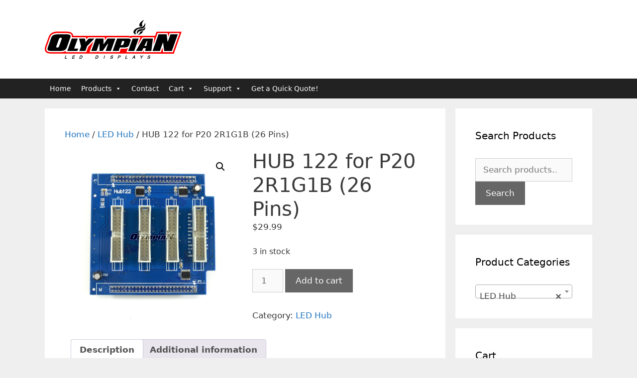

--- FILE ---
content_type: text/html; charset=UTF-8
request_url: https://olympianled.com/product/hub-122-for-p20-2r1g1b/
body_size: 28743
content:
<!DOCTYPE html>
<html lang="en-US">
<head>
	<meta charset="UTF-8">
	<style id="jetpack-boost-critical-css">@media all{@charset "UTF-8";ul{box-sizing:border-box}.entry-content{counter-reset:footnotes}.screen-reader-text{clip:rect(1px,1px,1px,1px);word-wrap:normal!important;border:0;-webkit-clip-path:inset(50%);clip-path:inset(50%);height:1px;margin:-1px;overflow:hidden;padding:0;position:absolute;width:1px}}@media all{.screen-reader-text{clip:rect(1px,1px,1px,1px);word-wrap:normal!important;border:0;-webkit-clip-path:inset(50%);clip-path:inset(50%);height:1px;margin:-1px;overflow:hidden;overflow-wrap:normal!important;padding:0;position:absolute!important;width:1px}}@media all{.woocommerce-product-documents h3,.woocommerce-product-documents ul,h3.woocommerce-product-documents-title{margin-bottom:0}.entry-summary .woocommerce-product-documents{margin-bottom:15px}}@media all{button.pswp__button{box-shadow:none!important;background-image:url(https://olympianled.com/wp-content/plugins/woocommerce/assets/css/photoswipe/default-skin/default-skin.png)!important}button.pswp__button,button.pswp__button--arrow--left::before,button.pswp__button--arrow--right::before{background-color:transparent!important}button.pswp__button--arrow--left,button.pswp__button--arrow--right{background-image:none!important}.pswp{display:none;position:absolute;width:100%;height:100%;left:0;top:0;overflow:hidden;-ms-touch-action:none;touch-action:none;z-index:1500;-webkit-text-size-adjust:100%;-webkit-backface-visibility:hidden;outline:0}.pswp *{-webkit-box-sizing:border-box;box-sizing:border-box}.pswp__bg{position:absolute;left:0;top:0;width:100%;height:100%;background:#000;opacity:0;-webkit-transform:translateZ(0);transform:translateZ(0);-webkit-backface-visibility:hidden;will-change:opacity}.pswp__scroll-wrap{position:absolute;left:0;top:0;width:100%;height:100%;overflow:hidden}.pswp__container{-ms-touch-action:none;touch-action:none;position:absolute;left:0;right:0;top:0;bottom:0}.pswp__container{-webkit-touch-callout:none}.pswp__bg{will-change:opacity}.pswp__container{-webkit-backface-visibility:hidden}.pswp__item{position:absolute;left:0;right:0;top:0;bottom:0;overflow:hidden}}@media all{.pswp__button{width:44px;height:44px;position:relative;background:0 0;overflow:visible;-webkit-appearance:none;display:block;border:0;padding:0;margin:0;float:right;opacity:.75;-webkit-box-shadow:none;box-shadow:none}.pswp__button,.pswp__button--arrow--left:before,.pswp__button--arrow--right:before{background:url(https://olympianled.com/wp-content/plugins/woocommerce/assets/css/photoswipe/default-skin/default-skin.png) 0 0 no-repeat;background-size:264px 88px;width:44px;height:44px}.pswp__button--close{background-position:0-44px}.pswp__button--share{background-position:-44px -44px}.pswp__button--fs{display:none}.pswp__button--zoom{display:none;background-position:-88px 0}.pswp__button--arrow--left,.pswp__button--arrow--right{background:0 0;top:50%;margin-top:-50px;width:70px;height:100px;position:absolute}.pswp__button--arrow--left{left:0}.pswp__button--arrow--right{right:0}.pswp__button--arrow--left:before,.pswp__button--arrow--right:before{content:"";top:35px;background-color:rgba(0,0,0,.3);height:30px;width:32px;position:absolute}.pswp__button--arrow--left:before{left:6px;background-position:-138px -44px}.pswp__button--arrow--right:before{right:6px;background-position:-94px -44px}.pswp__share-modal{display:block;background:rgba(0,0,0,.5);width:100%;height:100%;top:0;left:0;padding:10px;position:absolute;z-index:1600;opacity:0;-webkit-backface-visibility:hidden;will-change:opacity}.pswp__share-modal--hidden{display:none}.pswp__share-tooltip{z-index:1620;position:absolute;background:#fff;top:56px;border-radius:2px;display:block;width:auto;right:44px;-webkit-box-shadow:0 2px 5px rgba(0,0,0,.25);box-shadow:0 2px 5px rgba(0,0,0,.25);-webkit-transform:translateY(6px);-ms-transform:translateY(6px);transform:translateY(6px);-webkit-backface-visibility:hidden;will-change:transform}.pswp__counter{position:absolute;left:0;top:0;height:44px;font-size:13px;line-height:44px;color:#fff;opacity:.75;padding:0 10px}.pswp__caption{position:absolute;left:0;bottom:0;width:100%;min-height:44px}.pswp__caption__center{text-align:left;max-width:420px;margin:0 auto;font-size:13px;padding:10px;line-height:20px;color:#ccc}.pswp__preloader{width:44px;height:44px;position:absolute;top:0;left:50%;margin-left:-22px;opacity:0;will-change:opacity;direction:ltr}.pswp__preloader__icn{width:20px;height:20px;margin:12px}@media screen and (max-width:1024px){.pswp__preloader{position:relative;left:auto;top:auto;margin:0;float:right}}.pswp__ui{-webkit-font-smoothing:auto;visibility:visible;opacity:1;z-index:1550}.pswp__top-bar{position:absolute;left:0;top:0;height:44px;width:100%}.pswp__caption,.pswp__top-bar{-webkit-backface-visibility:hidden;will-change:opacity}.pswp__caption,.pswp__top-bar{background-color:rgba(0,0,0,.5)}.pswp__ui--hidden .pswp__button--arrow--left,.pswp__ui--hidden .pswp__button--arrow--right,.pswp__ui--hidden .pswp__caption,.pswp__ui--hidden .pswp__top-bar{opacity:.001}}@media all{.woocommerce img,.woocommerce-page img{height:auto;max-width:100%}.woocommerce #content div.product div.images,.woocommerce div.product div.images,.woocommerce-page #content div.product div.images,.woocommerce-page div.product div.images{float:left;width:48%}.woocommerce #content div.product div.summary,.woocommerce div.product div.summary,.woocommerce-page #content div.product div.summary,.woocommerce-page div.product div.summary{float:right;width:48%;clear:none}.woocommerce #content div.product .woocommerce-tabs,.woocommerce div.product .woocommerce-tabs,.woocommerce-page #content div.product .woocommerce-tabs,.woocommerce-page div.product .woocommerce-tabs{clear:both}.woocommerce #content div.product .woocommerce-tabs ul.tabs::after,.woocommerce #content div.product .woocommerce-tabs ul.tabs::before,.woocommerce div.product .woocommerce-tabs ul.tabs::after,.woocommerce div.product .woocommerce-tabs ul.tabs::before,.woocommerce-page #content div.product .woocommerce-tabs ul.tabs::after,.woocommerce-page #content div.product .woocommerce-tabs ul.tabs::before,.woocommerce-page div.product .woocommerce-tabs ul.tabs::after,.woocommerce-page div.product .woocommerce-tabs ul.tabs::before{content:" ";display:table}.woocommerce #content div.product .woocommerce-tabs ul.tabs::after,.woocommerce div.product .woocommerce-tabs ul.tabs::after,.woocommerce-page #content div.product .woocommerce-tabs ul.tabs::after,.woocommerce-page div.product .woocommerce-tabs ul.tabs::after{clear:both}.woocommerce #content div.product .woocommerce-tabs ul.tabs li,.woocommerce div.product .woocommerce-tabs ul.tabs li,.woocommerce-page #content div.product .woocommerce-tabs ul.tabs li,.woocommerce-page div.product .woocommerce-tabs ul.tabs li{display:inline-block}}@media only screen and (max-width:768px){.woocommerce #content div.product div.images,.woocommerce #content div.product div.summary,.woocommerce div.product div.images,.woocommerce div.product div.summary,.woocommerce-page #content div.product div.images,.woocommerce-page #content div.product div.summary,.woocommerce-page div.product div.images,.woocommerce-page div.product div.summary{float:none;width:100%}}@media all{@charset "UTF-8";.screen-reader-text{clip:rect(1px,1px,1px,1px);height:1px;overflow:hidden;position:absolute!important;width:1px;word-wrap:normal!important}.woocommerce .woocommerce-breadcrumb{margin:0 0 1em;padding:0;font-size:.92em;color:#767676}.woocommerce .woocommerce-breadcrumb::after,.woocommerce .woocommerce-breadcrumb::before{content:" ";display:table}.woocommerce .woocommerce-breadcrumb::after{clear:both}.woocommerce .woocommerce-breadcrumb a{color:#767676}.woocommerce .quantity .qty{width:3.631em;text-align:center}.woocommerce div.product{margin-bottom:0;position:relative}.woocommerce div.product .product_title{clear:none;margin-top:0;padding:0}.woocommerce div.product p.price{color:#77a464;font-size:1.25em}.woocommerce div.product p.stock{font-size:.92em}.woocommerce div.product .stock{color:#77a464}.woocommerce div.product .out-of-stock{color:red}.woocommerce div.product div.images{margin-bottom:2em}.woocommerce div.product div.images img{display:block;width:100%;height:auto;box-shadow:none}.woocommerce div.product div.images.woocommerce-product-gallery{position:relative}.woocommerce div.product div.images .woocommerce-product-gallery__wrapper{margin:0;padding:0}.woocommerce div.product div.images .woocommerce-product-gallery__image:nth-child(n+2){width:25%;display:inline-block}.woocommerce div.product div.summary{margin-bottom:2em}.woocommerce div.product .woocommerce-tabs ul.tabs{list-style:none;padding:0 0 0 1em;margin:0 0 1.618em;overflow:hidden;position:relative}.woocommerce div.product .woocommerce-tabs ul.tabs li{border:1px solid #d3ced2;background-color:#ebe9eb;color:#515151;display:inline-block;position:relative;z-index:0;border-radius:4px 4px 0 0;margin:0-5px;padding:0 1em}.woocommerce div.product .woocommerce-tabs ul.tabs li a{display:inline-block;padding:.5em 0;font-weight:700;color:#515151;text-decoration:none}.woocommerce div.product .woocommerce-tabs ul.tabs li::after,.woocommerce div.product .woocommerce-tabs ul.tabs li::before{border:1px solid #d3ced2;position:absolute;bottom:-1px;width:5px;height:5px;content:" ";box-sizing:border-box}.woocommerce div.product .woocommerce-tabs ul.tabs li::before{left:-5px;border-bottom-right-radius:4px;border-width:0 1px 1px 0;box-shadow:2px 2px 0#ebe9eb}.woocommerce div.product .woocommerce-tabs ul.tabs li::after{right:-5px;border-bottom-left-radius:4px;border-width:0 0 1px 1px;box-shadow:-2px 2px 0#ebe9eb}.woocommerce div.product .woocommerce-tabs ul.tabs::before{position:absolute;content:" ";width:100%;bottom:0;left:0;border-bottom:1px solid #d3ced2;z-index:1}.woocommerce div.product .woocommerce-tabs .panel{margin:0 0 2em;padding:0}.woocommerce div.product form.cart{margin-bottom:2em}.woocommerce div.product form.cart::after,.woocommerce div.product form.cart::before{content:" ";display:table}.woocommerce div.product form.cart::after{clear:both}.woocommerce div.product form.cart div.quantity{float:left;margin:0 4px 0 0}.woocommerce div.product form.cart .button{vertical-align:middle;float:left}.woocommerce .cart .button{float:none}.woocommerce:where(body:not(.woocommerce-block-theme-has-button-styles)) button.button{font-size:100%;margin:0;line-height:1;position:relative;text-decoration:none;overflow:visible;padding:.618em 1em;font-weight:700;border-radius:3px;left:auto;color:#515151;background-color:#ebe9eb;border:0;display:inline-block;background-image:none;box-shadow:none;text-shadow:none}.woocommerce:where(body:not(.woocommerce-block-theme-has-button-styles)) button.button.alt{background-color:#a46497;color:#fff;-webkit-font-smoothing:antialiased}}@media all{.grid-25:after,.grid-75:after,.grid-container:after,[class*=mobile-grid-]:after,[class*=tablet-grid-]:after{clear:both}@-ms-viewport{width:auto}.grid-25:after,.grid-25:before,.grid-75:after,.grid-75:before,.grid-container:after,.grid-container:before,[class*=mobile-grid-]:after,[class*=mobile-grid-]:before,[class*=tablet-grid-]:after,[class*=tablet-grid-]:before{content:".";display:block;overflow:hidden;visibility:hidden;font-size:0;line-height:0;width:0;height:0}.grid-container{margin-left:auto;margin-right:auto;max-width:1200px;padding-left:10px;padding-right:10px}.grid-25,.grid-75,[class*=mobile-grid-],[class*=tablet-grid-]{-moz-box-sizing:border-box;-webkit-box-sizing:border-box;box-sizing:border-box;padding-left:10px;padding-right:10px}.grid-parent{padding-left:0;padding-right:0}@media (max-width:767px){.mobile-grid-100{clear:both;width:100%}}@media (min-width:768px) and (max-width:1024px){.tablet-grid-25{float:left;width:25%}.tablet-grid-75{float:left;width:75%}}@media (min-width:1025px){.grid-25,.grid-75{float:left}.grid-25{width:25%}.grid-75{width:75%}}}@media all{a,body,div,em,form,h1,h2,h3,html,label,li,p,span,strong,ul{border:0;margin:0;padding:0}html{font-family:sans-serif;-webkit-text-size-adjust:100%;-ms-text-size-adjust:100%}article,aside,header,main,nav{display:block}ul{list-style:none}a{background-color:transparent}a img{border:0}body,button,input,select{font-family:-apple-system,system-ui,BlinkMacSystemFont,"Segoe UI",Helvetica,Arial,sans-serif,"Apple Color Emoji","Segoe UI Emoji","Segoe UI Symbol";font-weight:400;text-transform:none;font-size:17px;line-height:1.5}p{margin-bottom:1.5em}h1,h2,h3{font-family:inherit;font-size:100%;font-style:inherit;font-weight:inherit}h1{font-size:42px;margin-bottom:20px;line-height:1.2em;font-weight:400;text-transform:none}h2{font-size:35px;margin-bottom:20px;line-height:1.2em;font-weight:400;text-transform:none}h3{font-size:29px;margin-bottom:20px;line-height:1.2em;font-weight:400;text-transform:none}ul{margin:0 0 1.5em 3em}ul{list-style:disc}li>ul{margin-bottom:0;margin-left:1.5em}strong{font-weight:700}em{font-style:italic}img{height:auto;max-width:100%}button,input,select{font-size:100%;margin:0;vertical-align:baseline}button{border:1px solid transparent;background:#55555e;-webkit-appearance:button;padding:10px 20px;color:#fff}input[type=search]{-webkit-appearance:textfield;box-sizing:content-box}input[type=number],input[type=search],select{background:#fafafa;color:#666;border:1px solid #ccc;border-radius:0;padding:10px 15px;box-sizing:border-box;max-width:100%}a{text-decoration:none}.button{padding:10px 20px;display:inline-block}.size-full{max-width:100%;height:auto}.screen-reader-text{border:0;clip:rect(1px,1px,1px,1px);-webkit-clip-path:inset(50%);clip-path:inset(50%);height:1px;margin:-1px;overflow:hidden;padding:0;position:absolute!important;width:1px;word-wrap:normal!important}.entry-content:after,.site-content:after,.site-header:after{content:"";display:table;clear:both}.main-navigation{z-index:100;padding:0;clear:both;display:block}.main-navigation a{display:block;text-decoration:none;font-weight:400;text-transform:none;font-size:15px}.main-navigation ul{list-style:none;margin:0;padding-left:0}.inside-navigation{position:relative}.main-navigation li{float:left;position:relative}.main-navigation ul ul{display:block;box-shadow:1px 1px 0 rgba(0,0,0,.1);float:left;position:absolute;left:-99999px;opacity:0;z-index:99999;width:200px;text-align:left;top:auto;height:0;overflow:hidden}.main-navigation ul ul a{display:block}.main-navigation ul ul li{width:100%}.site-header{position:relative}.inside-header{padding:20px 40px}.site-logo{display:inline-block;max-width:100%}.site-header .header-image{vertical-align:middle}.entry-content:not(:first-child),.entry-summary:not(:first-child){margin-top:2em}.site-content{word-wrap:break-word}.entry-title{margin-bottom:0}.widget-area .widget{padding:40px}.widget select{max-width:100%}.sidebar .widget :last-child{margin-bottom:0}.widget-title{margin-bottom:30px;font-size:20px;line-height:1.5;font-weight:400;text-transform:none}.widget .search-field{width:100%}.widget{margin:0 0 30px;box-sizing:border-box}.separate-containers .widget:last-child,.widget:last-child{margin-bottom:0}.sidebar .widget{font-size:17px}.separate-containers .inside-article{padding:40px}.separate-containers .site-main>*,.separate-containers .widget{margin-bottom:20px}.separate-containers .site-main{margin:20px}.separate-containers.right-sidebar .site-main{margin-left:0}.separate-containers .inside-right-sidebar{margin-top:20px;margin-bottom:20px}.separate-containers .site-main>:last-child{margin-bottom:0}.page-header-image-single{line-height:0}.separate-containers .inside-article>[class*=page-header-]{margin-bottom:2em;margin-top:0}.separate-containers .page-header-image-single{margin-top:20px}.container.grid-container{width:auto}}@media all{.menu-toggle{display:none}.menu-toggle{padding:0 20px;line-height:60px;margin:0;font-weight:400;text-transform:none;font-size:15px}button.menu-toggle{background-color:transparent;width:100%;border:0;text-align:center}.menu-toggle .mobile-menu{padding-left:3px}@media (max-width:768px){.site-header{text-align:center}.content-area,.sidebar{float:none;width:100%;left:0;right:0}.site-main{margin-left:0!important;margin-right:0!important}body:not(.no-sidebar) .site-main{margin-bottom:0!important}}}@media all{@font-face{font-family:GeneratePress;font-weight:400;font-style:normal}.menu-toggle:before{-moz-osx-font-smoothing:grayscale;-webkit-font-smoothing:antialiased;font-style:normal;font-variant:normal;text-rendering:auto;line-height:1}.menu-toggle:before{content:"";font-family:GeneratePress;width:1.28571429em;text-align:center;display:inline-block}}@media all{#mega-menu-wrap-primary,#mega-menu-wrap-primary #mega-menu-primary,#mega-menu-wrap-primary #mega-menu-primary a.mega-menu-link,#mega-menu-wrap-primary #mega-menu-primary li.mega-menu-item,#mega-menu-wrap-primary #mega-menu-primary ul.mega-sub-menu{border-radius:0;box-shadow:none;background:0 0;border:0;bottom:auto;box-sizing:border-box;clip:auto;color:#666;display:block;float:none;font-family:inherit;font-size:14px;height:auto;left:auto;line-height:1.7;list-style-type:none;margin:0;min-height:auto;max-height:none;min-width:auto;max-width:none;opacity:1;outline:0;overflow:visible;padding:0;position:relative;right:auto;text-align:left;text-decoration:none;text-indent:0;text-transform:none;transform:none;top:auto;vertical-align:baseline;visibility:inherit;width:auto;word-wrap:break-word;white-space:normal}#mega-menu-wrap-primary #mega-menu-primary a.mega-menu-link:after,#mega-menu-wrap-primary #mega-menu-primary a.mega-menu-link:before,#mega-menu-wrap-primary #mega-menu-primary li.mega-menu-item:after,#mega-menu-wrap-primary #mega-menu-primary li.mega-menu-item:before,#mega-menu-wrap-primary #mega-menu-primary ul.mega-sub-menu:after,#mega-menu-wrap-primary #mega-menu-primary ul.mega-sub-menu:before,#mega-menu-wrap-primary #mega-menu-primary:after,#mega-menu-wrap-primary #mega-menu-primary:before,#mega-menu-wrap-primary:after,#mega-menu-wrap-primary:before{display:none}#mega-menu-wrap-primary{border-radius:0}@media only screen and (min-width:769px){#mega-menu-wrap-primary{background:#222}}#mega-menu-wrap-primary #mega-menu-primary{visibility:visible;text-align:left;padding:0}#mega-menu-wrap-primary #mega-menu-primary a.mega-menu-link{display:inline}#mega-menu-wrap-primary #mega-menu-primary li.mega-menu-item>ul.mega-sub-menu{display:block;visibility:hidden;opacity:1}@media only screen and (max-width:768px){#mega-menu-wrap-primary #mega-menu-primary li.mega-menu-item>ul.mega-sub-menu{display:none;visibility:visible;opacity:1}}@media only screen and (min-width:769px){#mega-menu-wrap-primary #mega-menu-primary[data-effect=fade_up] li.mega-menu-item.mega-menu-flyout ul.mega-sub-menu,#mega-menu-wrap-primary #mega-menu-primary[data-effect=fade_up] li.mega-menu-item.mega-menu-megamenu>ul.mega-sub-menu{opacity:0;transform:translate(0,10px)}}#mega-menu-wrap-primary #mega-menu-primary li.mega-menu-item.mega-menu-megamenu ul.mega-sub-menu ul.mega-sub-menu{visibility:inherit;opacity:1;display:block}#mega-menu-wrap-primary #mega-menu-primary li.mega-menu-item a.mega-menu-link:before{display:inline-block;font:inherit;font-family:dashicons;position:static;margin:0 6px 0 0;vertical-align:top;-webkit-font-smoothing:antialiased;-moz-osx-font-smoothing:grayscale;color:inherit;background:0 0;height:auto;width:auto;top:auto}#mega-menu-wrap-primary #mega-menu-primary>li.mega-menu-megamenu.mega-menu-item{position:static}#mega-menu-wrap-primary #mega-menu-primary>li.mega-menu-item{margin:0;display:inline-block;height:auto;vertical-align:middle}#mega-menu-wrap-primary #mega-menu-primary>li.mega-menu-item>a.mega-menu-link{line-height:40px;height:40px;padding:0 10px 0 10px;vertical-align:baseline;width:auto;display:block;color:#fff;text-transform:none;text-decoration:none;text-align:left;background:rgba(0,0,0,0);border:0;border-radius:0;font-family:inherit;font-size:14px;font-weight:400;outline:0}@media only screen and (max-width:768px){#mega-menu-wrap-primary #mega-menu-primary>li.mega-menu-item{display:list-item;margin:0;clear:both;border:0}#mega-menu-wrap-primary #mega-menu-primary>li.mega-menu-item>a.mega-menu-link{border-radius:0;border:0;margin:0;line-height:40px;height:40px;padding:0 10px;background:0 0;text-align:left;color:#fff;font-size:14px}}#mega-menu-wrap-primary #mega-menu-primary>li.mega-menu-megamenu>ul.mega-sub-menu{z-index:999;border-radius:0;background:#f1f1f1;border:0;padding:0;position:absolute;width:100%;max-width:none;left:0}@media only screen and (max-width:768px){#mega-menu-wrap-primary #mega-menu-primary>li.mega-menu-megamenu>ul.mega-sub-menu{float:left;position:static;width:100%}}@media only screen and (min-width:769px){#mega-menu-wrap-primary #mega-menu-primary>li.mega-menu-megamenu>ul.mega-sub-menu li.mega-menu-columns-1-of-6{width:16.66667%}}#mega-menu-wrap-primary #mega-menu-primary>li.mega-menu-megamenu>ul.mega-sub-menu>li.mega-menu-item ul.mega-sub-menu{clear:both}#mega-menu-wrap-primary #mega-menu-primary>li.mega-menu-megamenu>ul.mega-sub-menu>li.mega-menu-item{color:#666;font-family:inherit;font-size:14px;display:block;float:left;clear:none;padding:15px 15px 15px 15px;vertical-align:top}#mega-menu-wrap-primary #mega-menu-primary>li.mega-menu-megamenu>ul.mega-sub-menu>li.mega-menu-item>a.mega-menu-link{color:#555;font-family:inherit;font-size:16px;text-transform:uppercase;text-decoration:none;font-weight:700;text-align:left;margin:0;padding:0;vertical-align:top;display:block;border:0}#mega-menu-wrap-primary #mega-menu-primary>li.mega-menu-megamenu>ul.mega-sub-menu>li.mega-menu-item li.mega-menu-item>a.mega-menu-link{color:#666;font-family:inherit;font-size:14px;text-transform:none;text-decoration:none;font-weight:400;text-align:left;margin:0;padding:0;vertical-align:top;display:block;border:0}@media only screen and (max-width:768px){#mega-menu-wrap-primary #mega-menu-primary>li.mega-menu-megamenu>ul.mega-sub-menu{border:0;padding:10px;border-radius:0}#mega-menu-wrap-primary #mega-menu-primary>li.mega-menu-megamenu>ul.mega-sub-menu>li.mega-menu-item{width:100%;clear:both}}#mega-menu-wrap-primary #mega-menu-primary>li.mega-menu-flyout ul.mega-sub-menu{z-index:999;position:absolute;width:250px;max-width:none;padding:0;border:0;background:#f1f1f1;border-radius:0}@media only screen and (max-width:768px){#mega-menu-wrap-primary #mega-menu-primary>li.mega-menu-flyout ul.mega-sub-menu{float:left;position:static;width:100%;padding:0;border:0;border-radius:0}}@media only screen and (max-width:768px){#mega-menu-wrap-primary #mega-menu-primary>li.mega-menu-flyout ul.mega-sub-menu li.mega-menu-item{clear:both}}#mega-menu-wrap-primary #mega-menu-primary>li.mega-menu-flyout ul.mega-sub-menu li.mega-menu-item a.mega-menu-link{display:block;background:#f1f1f1;color:#666;font-family:inherit;font-size:14px;font-weight:400;padding:0 10px 0 10px;line-height:35px;text-decoration:none;text-transform:none;vertical-align:baseline}#mega-menu-wrap-primary #mega-menu-primary>li.mega-menu-flyout ul.mega-sub-menu li.mega-menu-item:first-child>a.mega-menu-link{border-top-left-radius:0;border-top-right-radius:0}@media only screen and (max-width:768px){#mega-menu-wrap-primary #mega-menu-primary>li.mega-menu-flyout ul.mega-sub-menu li.mega-menu-item:first-child>a.mega-menu-link{border-top-left-radius:0;border-top-right-radius:0}}#mega-menu-wrap-primary #mega-menu-primary>li.mega-menu-flyout ul.mega-sub-menu li.mega-menu-item:last-child>a.mega-menu-link{border-bottom-right-radius:0;border-bottom-left-radius:0}@media only screen and (max-width:768px){#mega-menu-wrap-primary #mega-menu-primary>li.mega-menu-flyout ul.mega-sub-menu li.mega-menu-item:last-child>a.mega-menu-link{border-bottom-right-radius:0;border-bottom-left-radius:0}}#mega-menu-wrap-primary #mega-menu-primary li.mega-menu-item-has-children>a.mega-menu-link>span.mega-indicator:after{content:"";font-family:dashicons;font-weight:400;display:inline-block;margin:0 0 0 6px;vertical-align:top;-webkit-font-smoothing:antialiased;-moz-osx-font-smoothing:grayscale;transform:rotate(0);color:inherit;position:relative;background:0 0;height:auto;width:auto;right:auto;line-height:inherit}#mega-menu-wrap-primary #mega-menu-primary li.mega-menu-item-has-children>a.mega-menu-link>span.mega-indicator{display:inline;height:auto;width:auto;background:0 0;position:relative;left:auto;min-width:auto;line-height:inherit;color:inherit;font-size:inherit;padding:0}#mega-menu-wrap-primary #mega-menu-primary li.mega-menu-item-has-children li.mega-menu-item-has-children>a.mega-menu-link>span.mega-indicator{float:right}@media only screen and (max-width:768px){#mega-menu-wrap-primary #mega-menu-primary li.mega-menu-item-has-children>a.mega-menu-link>span.mega-indicator{float:right}}#mega-menu-wrap-primary #mega-menu-primary li.mega-menu-megamenu:not(.mega-menu-tabbed) li.mega-menu-item-has-children:not(.mega-collapse-children)>a.mega-menu-link>span.mega-indicator{display:none}@media only screen and (max-width:768px){#mega-menu-wrap-primary:after{content:"";display:table;clear:both}}#mega-menu-wrap-primary .mega-menu-toggle{display:none;z-index:1;background:#222;border-radius:2px 2px 2px 2px;line-height:40px;height:40px;text-align:left;outline:0;white-space:nowrap}@media only screen and (max-width:768px){#mega-menu-wrap-primary .mega-menu-toggle{display:-webkit-box;display:-ms-flexbox;display:-webkit-flex;display:flex}}#mega-menu-wrap-primary .mega-menu-toggle .mega-toggle-blocks-center,#mega-menu-wrap-primary .mega-menu-toggle .mega-toggle-blocks-left,#mega-menu-wrap-primary .mega-menu-toggle .mega-toggle-blocks-right{display:-webkit-box;display:-ms-flexbox;display:-webkit-flex;display:flex;-ms-flex-preferred-size:33.33%;-webkit-flex-basis:33.33%;flex-basis:33.33%}#mega-menu-wrap-primary .mega-menu-toggle .mega-toggle-blocks-left{-webkit-box-flex:1;-ms-flex:1;-webkit-flex:1;flex:1;-webkit-box-pack:start;-ms-flex-pack:start;-webkit-justify-content:flex-start;justify-content:flex-start}#mega-menu-wrap-primary .mega-menu-toggle .mega-toggle-blocks-center{-webkit-box-pack:center;-ms-flex-pack:center;-webkit-justify-content:center;justify-content:center}#mega-menu-wrap-primary .mega-menu-toggle .mega-toggle-blocks-right{-webkit-box-flex:1;-ms-flex:1;-webkit-flex:1;flex:1;-webkit-box-pack:end;-ms-flex-pack:end;-webkit-justify-content:flex-end;justify-content:flex-end}#mega-menu-wrap-primary .mega-menu-toggle .mega-toggle-blocks-right .mega-toggle-block{margin-right:6px}#mega-menu-wrap-primary .mega-menu-toggle .mega-toggle-blocks-right .mega-toggle-block:only-child{margin-left:6px}#mega-menu-wrap-primary .mega-menu-toggle .mega-toggle-block{display:-webkit-box;display:-ms-flexbox;display:-webkit-flex;display:flex;height:100%;outline:0;-webkit-align-self:center;-ms-flex-item-align:center;align-self:center;-ms-flex-negative:0;-webkit-flex-shrink:0;flex-shrink:0}@media only screen and (max-width:768px){#mega-menu-wrap-primary .mega-menu-toggle+#mega-menu-primary{background:#222;padding:0;display:none}}body.mega-menu-primary button.menu-toggle{display:none}#mega-menu-wrap-primary .mega-menu-toggle .mega-toggle-block-0 .mega-toggle-animated{padding:0;display:-webkit-box;display:-ms-flexbox;display:-webkit-flex;display:flex;font:inherit;color:inherit;text-transform:none;background-color:transparent;border:0;margin:0;overflow:visible;transform:scale(.8);align-self:center;outline:0;background:0 0}#mega-menu-wrap-primary .mega-menu-toggle .mega-toggle-block-0 .mega-toggle-animated-box{width:40px;height:24px;display:inline-block;position:relative;outline:0}#mega-menu-wrap-primary .mega-menu-toggle .mega-toggle-block-0 .mega-toggle-animated-inner{display:block;top:50%;margin-top:-2px}#mega-menu-wrap-primary .mega-menu-toggle .mega-toggle-block-0 .mega-toggle-animated-inner,#mega-menu-wrap-primary .mega-menu-toggle .mega-toggle-block-0 .mega-toggle-animated-inner::after,#mega-menu-wrap-primary .mega-menu-toggle .mega-toggle-block-0 .mega-toggle-animated-inner::before{width:40px;height:4px;background-color:#ddd;border-radius:4px;position:absolute}#mega-menu-wrap-primary .mega-menu-toggle .mega-toggle-block-0 .mega-toggle-animated-inner::after,#mega-menu-wrap-primary .mega-menu-toggle .mega-toggle-block-0 .mega-toggle-animated-inner::before{content:"";display:block}#mega-menu-wrap-primary .mega-menu-toggle .mega-toggle-block-0 .mega-toggle-animated-inner::before{top:-10px}#mega-menu-wrap-primary .mega-menu-toggle .mega-toggle-block-0 .mega-toggle-animated-inner::after{bottom:-10px}#mega-menu-wrap-primary .mega-menu-toggle .mega-toggle-block-0 .mega-toggle-animated-slider .mega-toggle-animated-inner{top:2px}#mega-menu-wrap-primary .mega-menu-toggle .mega-toggle-block-0 .mega-toggle-animated-slider .mega-toggle-animated-inner::before{top:10px}#mega-menu-wrap-primary .mega-menu-toggle .mega-toggle-block-0 .mega-toggle-animated-slider .mega-toggle-animated-inner::after{top:20px}#mega-menu-wrap-primary{clear:both}}@media all{@charset "UTF-8";#jp-relatedposts{clear:both;display:none;margin:1em 0;padding-top:1em;position:relative}.jp-relatedposts:after{clear:both;content:"";display:block}#jp-relatedposts h3.jp-relatedposts-headline{display:inline-block;float:left;font-family:inherit;font-size:9pt;font-weight:700;margin:0 0 1em}#jp-relatedposts h3.jp-relatedposts-headline em:before{border-top:1px solid #dcdcde;border-top:1px solid rgba(0,0,0,.2);content:"";display:block;margin-bottom:1em;min-width:30px;width:100%}#jp-relatedposts h3.jp-relatedposts-headline em{font-style:normal;font-weight:700}.screen-reader-text{clip:rect(1px,1px,1px,1px);word-wrap:normal!important;border:0;-webkit-clip-path:inset(50%);clip-path:inset(50%);height:1px;margin:-1px;overflow:hidden;padding:0;position:absolute!important;width:1px}}</style><title>HUB 122 for P20 2R1G1B (26 Pins) &#8211; Olympian LED</title>
<meta name='robots' content='max-image-preview:large' />
	<style>img:is([sizes="auto" i], [sizes^="auto," i]) { contain-intrinsic-size: 3000px 1500px }</style>
	<meta name="viewport" content="width=device-width, initial-scale=1"><link rel='dns-prefetch' href='//www.googletagmanager.com' />
<link rel='preconnect' href='//i0.wp.com' />
<link rel="alternate" type="application/rss+xml" title="Olympian LED &raquo; Feed" href="https://olympianled.com/feed/" />

<noscript><link rel='stylesheet' id='all-css-9d91efe24d9851a24da4b011e05ede25' href='https://olympianled.com/wp-content/boost-cache/static/0bfaf84c54.min.css' type='text/css' media='all' /></noscript><link rel='stylesheet' id='all-css-9d91efe24d9851a24da4b011e05ede25' href='https://olympianled.com/wp-content/boost-cache/static/0bfaf84c54.min.css' type='text/css' media="not all" data-media="all" onload="this.media=this.dataset.media; delete this.dataset.media; this.removeAttribute( 'onload' );" />
<style id='woocommerce-general-inline-css'>
.woocommerce .page-header-image-single {display: none;}.woocommerce .entry-content,.woocommerce .product .entry-summary {margin-top: 0;}.related.products {clear: both;}.checkout-subscribe-prompt.clear {visibility: visible;height: initial;width: initial;}@media (max-width:768px) {.woocommerce .woocommerce-ordering,.woocommerce-page .woocommerce-ordering {float: none;}.woocommerce .woocommerce-ordering select {max-width: 100%;}.woocommerce ul.products li.product,.woocommerce-page ul.products li.product,.woocommerce-page[class*=columns-] ul.products li.product,.woocommerce[class*=columns-] ul.products li.product {width: 100%;float: none;}}
</style>
<style id='generate-style-inline-css'>
body{background-color:#efefef;color:#3a3a3a;}a{color:#1e73be;}a:hover, a:focus, a:active{color:#000000;}body .grid-container{max-width:1100px;}.wp-block-group__inner-container{max-width:1100px;margin-left:auto;margin-right:auto;}.site-header .header-image{width:275px;}:root{--contrast:#222222;--contrast-2:#575760;--contrast-3:#b2b2be;--base:#f0f0f0;--base-2:#f7f8f9;--base-3:#ffffff;--accent:#1e73be;}:root .has-contrast-color{color:var(--contrast);}:root .has-contrast-background-color{background-color:var(--contrast);}:root .has-contrast-2-color{color:var(--contrast-2);}:root .has-contrast-2-background-color{background-color:var(--contrast-2);}:root .has-contrast-3-color{color:var(--contrast-3);}:root .has-contrast-3-background-color{background-color:var(--contrast-3);}:root .has-base-color{color:var(--base);}:root .has-base-background-color{background-color:var(--base);}:root .has-base-2-color{color:var(--base-2);}:root .has-base-2-background-color{background-color:var(--base-2);}:root .has-base-3-color{color:var(--base-3);}:root .has-base-3-background-color{background-color:var(--base-3);}:root .has-accent-color{color:var(--accent);}:root .has-accent-background-color{background-color:var(--accent);}body, button, input, select, textarea{font-family:-apple-system, system-ui, BlinkMacSystemFont, "Segoe UI", Helvetica, Arial, sans-serif, "Apple Color Emoji", "Segoe UI Emoji", "Segoe UI Symbol";}body{line-height:1.5;}.entry-content > [class*="wp-block-"]:not(:last-child):not(.wp-block-heading){margin-bottom:1.5em;}.main-title{font-size:45px;}.main-navigation .main-nav ul ul li a{font-size:14px;}.sidebar .widget, .footer-widgets .widget{font-size:17px;}h1{font-weight:300;font-size:40px;}h2{font-weight:300;font-size:30px;}h3{font-size:20px;}h4{font-size:inherit;}h5{font-size:inherit;}@media (max-width:768px){.main-title{font-size:30px;}h1{font-size:30px;}h2{font-size:25px;}}.top-bar{background-color:#636363;color:#ffffff;}.top-bar a{color:#ffffff;}.top-bar a:hover{color:#303030;}.site-header{background-color:#ffffff;color:#3a3a3a;}.site-header a{color:#3a3a3a;}.main-title a,.main-title a:hover{color:#222222;}.site-description{color:#757575;}.main-navigation,.main-navigation ul ul{background-color:#222222;}.main-navigation .main-nav ul li a, .main-navigation .menu-toggle, .main-navigation .menu-bar-items{color:#ffffff;}.main-navigation .main-nav ul li:not([class*="current-menu-"]):hover > a, .main-navigation .main-nav ul li:not([class*="current-menu-"]):focus > a, .main-navigation .main-nav ul li.sfHover:not([class*="current-menu-"]) > a, .main-navigation .menu-bar-item:hover > a, .main-navigation .menu-bar-item.sfHover > a{color:#ffffff;background-color:#3f3f3f;}button.menu-toggle:hover,button.menu-toggle:focus,.main-navigation .mobile-bar-items a,.main-navigation .mobile-bar-items a:hover,.main-navigation .mobile-bar-items a:focus{color:#ffffff;}.main-navigation .main-nav ul li[class*="current-menu-"] > a{color:#ffffff;background-color:#3f3f3f;}.navigation-search input[type="search"],.navigation-search input[type="search"]:active, .navigation-search input[type="search"]:focus, .main-navigation .main-nav ul li.search-item.active > a, .main-navigation .menu-bar-items .search-item.active > a{color:#ffffff;background-color:#3f3f3f;}.main-navigation ul ul{background-color:#3f3f3f;}.main-navigation .main-nav ul ul li a{color:#ffffff;}.main-navigation .main-nav ul ul li:not([class*="current-menu-"]):hover > a,.main-navigation .main-nav ul ul li:not([class*="current-menu-"]):focus > a, .main-navigation .main-nav ul ul li.sfHover:not([class*="current-menu-"]) > a{color:#ffffff;background-color:#4f4f4f;}.main-navigation .main-nav ul ul li[class*="current-menu-"] > a{color:#ffffff;background-color:#4f4f4f;}.separate-containers .inside-article, .separate-containers .comments-area, .separate-containers .page-header, .one-container .container, .separate-containers .paging-navigation, .inside-page-header{background-color:#ffffff;}.entry-meta{color:#595959;}.entry-meta a{color:#595959;}.entry-meta a:hover{color:#1e73be;}.sidebar .widget{background-color:#ffffff;}.sidebar .widget .widget-title{color:#000000;}.footer-widgets{background-color:#ffffff;}.footer-widgets .widget-title{color:#000000;}.site-info{color:#ffffff;background-color:#222222;}.site-info a{color:#ffffff;}.site-info a:hover{color:#606060;}.footer-bar .widget_nav_menu .current-menu-item a{color:#606060;}input[type="text"],input[type="email"],input[type="url"],input[type="password"],input[type="search"],input[type="tel"],input[type="number"],textarea,select{color:#666666;background-color:#fafafa;border-color:#cccccc;}input[type="text"]:focus,input[type="email"]:focus,input[type="url"]:focus,input[type="password"]:focus,input[type="search"]:focus,input[type="tel"]:focus,input[type="number"]:focus,textarea:focus,select:focus{color:#666666;background-color:#ffffff;border-color:#bfbfbf;}button,html input[type="button"],input[type="reset"],input[type="submit"],a.button,a.wp-block-button__link:not(.has-background){color:#ffffff;background-color:#666666;}button:hover,html input[type="button"]:hover,input[type="reset"]:hover,input[type="submit"]:hover,a.button:hover,button:focus,html input[type="button"]:focus,input[type="reset"]:focus,input[type="submit"]:focus,a.button:focus,a.wp-block-button__link:not(.has-background):active,a.wp-block-button__link:not(.has-background):focus,a.wp-block-button__link:not(.has-background):hover{color:#ffffff;background-color:#3f3f3f;}a.generate-back-to-top{background-color:rgba( 0,0,0,0.4 );color:#ffffff;}a.generate-back-to-top:hover,a.generate-back-to-top:focus{background-color:rgba( 0,0,0,0.6 );color:#ffffff;}:root{--gp-search-modal-bg-color:var(--base-3);--gp-search-modal-text-color:var(--contrast);--gp-search-modal-overlay-bg-color:rgba(0,0,0,0.2);}@media (max-width:768px){.main-navigation .menu-bar-item:hover > a, .main-navigation .menu-bar-item.sfHover > a{background:none;color:#ffffff;}}.inside-top-bar{padding:10px;}.inside-header{padding:40px;}.site-main .wp-block-group__inner-container{padding:40px;}.entry-content .alignwide, body:not(.no-sidebar) .entry-content .alignfull{margin-left:-40px;width:calc(100% + 80px);max-width:calc(100% + 80px);}.rtl .menu-item-has-children .dropdown-menu-toggle{padding-left:20px;}.rtl .main-navigation .main-nav ul li.menu-item-has-children > a{padding-right:20px;}.site-info{padding:20px;}@media (max-width:768px){.separate-containers .inside-article, .separate-containers .comments-area, .separate-containers .page-header, .separate-containers .paging-navigation, .one-container .site-content, .inside-page-header{padding:30px;}.site-main .wp-block-group__inner-container{padding:30px;}.site-info{padding-right:10px;padding-left:10px;}.entry-content .alignwide, body:not(.no-sidebar) .entry-content .alignfull{margin-left:-30px;width:calc(100% + 60px);max-width:calc(100% + 60px);}}.one-container .sidebar .widget{padding:0px;}/* End cached CSS */@media (max-width:768px){.main-navigation .menu-toggle,.main-navigation .mobile-bar-items,.sidebar-nav-mobile:not(#sticky-placeholder){display:block;}.main-navigation ul,.gen-sidebar-nav{display:none;}[class*="nav-float-"] .site-header .inside-header > *{float:none;clear:both;}}
</style>
<noscript><link rel='stylesheet' id='only-screen-and-max-width-768px-css-abe5d763957f2284314b7a73c47be5b8' href='https://olympianled.com/wp-content/boost-cache/static/b656f140b9.min.css' type='text/css' media='only screen and (max-width: 768px)' /></noscript><link rel='stylesheet' id='only-screen-and-max-width-768px-css-abe5d763957f2284314b7a73c47be5b8' href='https://olympianled.com/wp-content/boost-cache/static/b656f140b9.min.css' type='text/css' media="not all" data-media="only screen and (max-width: 768px)" onload="this.media=this.dataset.media; delete this.dataset.media; this.removeAttribute( 'onload' );" />
<style id='wp-emoji-styles-inline-css'>

	img.wp-smiley, img.emoji {
		display: inline !important;
		border: none !important;
		box-shadow: none !important;
		height: 1em !important;
		width: 1em !important;
		margin: 0 0.07em !important;
		vertical-align: -0.1em !important;
		background: none !important;
		padding: 0 !important;
	}
</style>
<style id='classic-theme-styles-inline-css'>
/*! This file is auto-generated */
.wp-block-button__link{color:#fff;background-color:#32373c;border-radius:9999px;box-shadow:none;text-decoration:none;padding:calc(.667em + 2px) calc(1.333em + 2px);font-size:1.125em}.wp-block-file__button{background:#32373c;color:#fff;text-decoration:none}
</style>
<style id='global-styles-inline-css'>
:root{--wp--preset--aspect-ratio--square: 1;--wp--preset--aspect-ratio--4-3: 4/3;--wp--preset--aspect-ratio--3-4: 3/4;--wp--preset--aspect-ratio--3-2: 3/2;--wp--preset--aspect-ratio--2-3: 2/3;--wp--preset--aspect-ratio--16-9: 16/9;--wp--preset--aspect-ratio--9-16: 9/16;--wp--preset--color--black: #000000;--wp--preset--color--cyan-bluish-gray: #abb8c3;--wp--preset--color--white: #ffffff;--wp--preset--color--pale-pink: #f78da7;--wp--preset--color--vivid-red: #cf2e2e;--wp--preset--color--luminous-vivid-orange: #ff6900;--wp--preset--color--luminous-vivid-amber: #fcb900;--wp--preset--color--light-green-cyan: #7bdcb5;--wp--preset--color--vivid-green-cyan: #00d084;--wp--preset--color--pale-cyan-blue: #8ed1fc;--wp--preset--color--vivid-cyan-blue: #0693e3;--wp--preset--color--vivid-purple: #9b51e0;--wp--preset--color--contrast: var(--contrast);--wp--preset--color--contrast-2: var(--contrast-2);--wp--preset--color--contrast-3: var(--contrast-3);--wp--preset--color--base: var(--base);--wp--preset--color--base-2: var(--base-2);--wp--preset--color--base-3: var(--base-3);--wp--preset--color--accent: var(--accent);--wp--preset--gradient--vivid-cyan-blue-to-vivid-purple: linear-gradient(135deg,rgba(6,147,227,1) 0%,rgb(155,81,224) 100%);--wp--preset--gradient--light-green-cyan-to-vivid-green-cyan: linear-gradient(135deg,rgb(122,220,180) 0%,rgb(0,208,130) 100%);--wp--preset--gradient--luminous-vivid-amber-to-luminous-vivid-orange: linear-gradient(135deg,rgba(252,185,0,1) 0%,rgba(255,105,0,1) 100%);--wp--preset--gradient--luminous-vivid-orange-to-vivid-red: linear-gradient(135deg,rgba(255,105,0,1) 0%,rgb(207,46,46) 100%);--wp--preset--gradient--very-light-gray-to-cyan-bluish-gray: linear-gradient(135deg,rgb(238,238,238) 0%,rgb(169,184,195) 100%);--wp--preset--gradient--cool-to-warm-spectrum: linear-gradient(135deg,rgb(74,234,220) 0%,rgb(151,120,209) 20%,rgb(207,42,186) 40%,rgb(238,44,130) 60%,rgb(251,105,98) 80%,rgb(254,248,76) 100%);--wp--preset--gradient--blush-light-purple: linear-gradient(135deg,rgb(255,206,236) 0%,rgb(152,150,240) 100%);--wp--preset--gradient--blush-bordeaux: linear-gradient(135deg,rgb(254,205,165) 0%,rgb(254,45,45) 50%,rgb(107,0,62) 100%);--wp--preset--gradient--luminous-dusk: linear-gradient(135deg,rgb(255,203,112) 0%,rgb(199,81,192) 50%,rgb(65,88,208) 100%);--wp--preset--gradient--pale-ocean: linear-gradient(135deg,rgb(255,245,203) 0%,rgb(182,227,212) 50%,rgb(51,167,181) 100%);--wp--preset--gradient--electric-grass: linear-gradient(135deg,rgb(202,248,128) 0%,rgb(113,206,126) 100%);--wp--preset--gradient--midnight: linear-gradient(135deg,rgb(2,3,129) 0%,rgb(40,116,252) 100%);--wp--preset--font-size--small: 13px;--wp--preset--font-size--medium: 20px;--wp--preset--font-size--large: 36px;--wp--preset--font-size--x-large: 42px;--wp--preset--spacing--20: 0.44rem;--wp--preset--spacing--30: 0.67rem;--wp--preset--spacing--40: 1rem;--wp--preset--spacing--50: 1.5rem;--wp--preset--spacing--60: 2.25rem;--wp--preset--spacing--70: 3.38rem;--wp--preset--spacing--80: 5.06rem;--wp--preset--shadow--natural: 6px 6px 9px rgba(0, 0, 0, 0.2);--wp--preset--shadow--deep: 12px 12px 50px rgba(0, 0, 0, 0.4);--wp--preset--shadow--sharp: 6px 6px 0px rgba(0, 0, 0, 0.2);--wp--preset--shadow--outlined: 6px 6px 0px -3px rgba(255, 255, 255, 1), 6px 6px rgba(0, 0, 0, 1);--wp--preset--shadow--crisp: 6px 6px 0px rgba(0, 0, 0, 1);}:where(.is-layout-flex){gap: 0.5em;}:where(.is-layout-grid){gap: 0.5em;}body .is-layout-flex{display: flex;}.is-layout-flex{flex-wrap: wrap;align-items: center;}.is-layout-flex > :is(*, div){margin: 0;}body .is-layout-grid{display: grid;}.is-layout-grid > :is(*, div){margin: 0;}:where(.wp-block-columns.is-layout-flex){gap: 2em;}:where(.wp-block-columns.is-layout-grid){gap: 2em;}:where(.wp-block-post-template.is-layout-flex){gap: 1.25em;}:where(.wp-block-post-template.is-layout-grid){gap: 1.25em;}.has-black-color{color: var(--wp--preset--color--black) !important;}.has-cyan-bluish-gray-color{color: var(--wp--preset--color--cyan-bluish-gray) !important;}.has-white-color{color: var(--wp--preset--color--white) !important;}.has-pale-pink-color{color: var(--wp--preset--color--pale-pink) !important;}.has-vivid-red-color{color: var(--wp--preset--color--vivid-red) !important;}.has-luminous-vivid-orange-color{color: var(--wp--preset--color--luminous-vivid-orange) !important;}.has-luminous-vivid-amber-color{color: var(--wp--preset--color--luminous-vivid-amber) !important;}.has-light-green-cyan-color{color: var(--wp--preset--color--light-green-cyan) !important;}.has-vivid-green-cyan-color{color: var(--wp--preset--color--vivid-green-cyan) !important;}.has-pale-cyan-blue-color{color: var(--wp--preset--color--pale-cyan-blue) !important;}.has-vivid-cyan-blue-color{color: var(--wp--preset--color--vivid-cyan-blue) !important;}.has-vivid-purple-color{color: var(--wp--preset--color--vivid-purple) !important;}.has-black-background-color{background-color: var(--wp--preset--color--black) !important;}.has-cyan-bluish-gray-background-color{background-color: var(--wp--preset--color--cyan-bluish-gray) !important;}.has-white-background-color{background-color: var(--wp--preset--color--white) !important;}.has-pale-pink-background-color{background-color: var(--wp--preset--color--pale-pink) !important;}.has-vivid-red-background-color{background-color: var(--wp--preset--color--vivid-red) !important;}.has-luminous-vivid-orange-background-color{background-color: var(--wp--preset--color--luminous-vivid-orange) !important;}.has-luminous-vivid-amber-background-color{background-color: var(--wp--preset--color--luminous-vivid-amber) !important;}.has-light-green-cyan-background-color{background-color: var(--wp--preset--color--light-green-cyan) !important;}.has-vivid-green-cyan-background-color{background-color: var(--wp--preset--color--vivid-green-cyan) !important;}.has-pale-cyan-blue-background-color{background-color: var(--wp--preset--color--pale-cyan-blue) !important;}.has-vivid-cyan-blue-background-color{background-color: var(--wp--preset--color--vivid-cyan-blue) !important;}.has-vivid-purple-background-color{background-color: var(--wp--preset--color--vivid-purple) !important;}.has-black-border-color{border-color: var(--wp--preset--color--black) !important;}.has-cyan-bluish-gray-border-color{border-color: var(--wp--preset--color--cyan-bluish-gray) !important;}.has-white-border-color{border-color: var(--wp--preset--color--white) !important;}.has-pale-pink-border-color{border-color: var(--wp--preset--color--pale-pink) !important;}.has-vivid-red-border-color{border-color: var(--wp--preset--color--vivid-red) !important;}.has-luminous-vivid-orange-border-color{border-color: var(--wp--preset--color--luminous-vivid-orange) !important;}.has-luminous-vivid-amber-border-color{border-color: var(--wp--preset--color--luminous-vivid-amber) !important;}.has-light-green-cyan-border-color{border-color: var(--wp--preset--color--light-green-cyan) !important;}.has-vivid-green-cyan-border-color{border-color: var(--wp--preset--color--vivid-green-cyan) !important;}.has-pale-cyan-blue-border-color{border-color: var(--wp--preset--color--pale-cyan-blue) !important;}.has-vivid-cyan-blue-border-color{border-color: var(--wp--preset--color--vivid-cyan-blue) !important;}.has-vivid-purple-border-color{border-color: var(--wp--preset--color--vivid-purple) !important;}.has-vivid-cyan-blue-to-vivid-purple-gradient-background{background: var(--wp--preset--gradient--vivid-cyan-blue-to-vivid-purple) !important;}.has-light-green-cyan-to-vivid-green-cyan-gradient-background{background: var(--wp--preset--gradient--light-green-cyan-to-vivid-green-cyan) !important;}.has-luminous-vivid-amber-to-luminous-vivid-orange-gradient-background{background: var(--wp--preset--gradient--luminous-vivid-amber-to-luminous-vivid-orange) !important;}.has-luminous-vivid-orange-to-vivid-red-gradient-background{background: var(--wp--preset--gradient--luminous-vivid-orange-to-vivid-red) !important;}.has-very-light-gray-to-cyan-bluish-gray-gradient-background{background: var(--wp--preset--gradient--very-light-gray-to-cyan-bluish-gray) !important;}.has-cool-to-warm-spectrum-gradient-background{background: var(--wp--preset--gradient--cool-to-warm-spectrum) !important;}.has-blush-light-purple-gradient-background{background: var(--wp--preset--gradient--blush-light-purple) !important;}.has-blush-bordeaux-gradient-background{background: var(--wp--preset--gradient--blush-bordeaux) !important;}.has-luminous-dusk-gradient-background{background: var(--wp--preset--gradient--luminous-dusk) !important;}.has-pale-ocean-gradient-background{background: var(--wp--preset--gradient--pale-ocean) !important;}.has-electric-grass-gradient-background{background: var(--wp--preset--gradient--electric-grass) !important;}.has-midnight-gradient-background{background: var(--wp--preset--gradient--midnight) !important;}.has-small-font-size{font-size: var(--wp--preset--font-size--small) !important;}.has-medium-font-size{font-size: var(--wp--preset--font-size--medium) !important;}.has-large-font-size{font-size: var(--wp--preset--font-size--large) !important;}.has-x-large-font-size{font-size: var(--wp--preset--font-size--x-large) !important;}
:where(.wp-block-post-template.is-layout-flex){gap: 1.25em;}:where(.wp-block-post-template.is-layout-grid){gap: 1.25em;}
:where(.wp-block-columns.is-layout-flex){gap: 2em;}:where(.wp-block-columns.is-layout-grid){gap: 2em;}
:root :where(.wp-block-pullquote){font-size: 1.5em;line-height: 1.6;}
</style>
<style id='woocommerce-inline-inline-css'>
.woocommerce form .form-row .required { visibility: visible; }
</style>
<noscript><link rel='stylesheet' id='dashicons-css' href='https://olympianled.com/wp-includes/css/dashicons.min.css?ver=6.8.3' media='all' />
</noscript><link rel='stylesheet' id='dashicons-css' href='https://olympianled.com/wp-includes/css/dashicons.min.css?ver=6.8.3' media="not all" data-media="all" onload="this.media=this.dataset.media; delete this.dataset.media; this.removeAttribute( 'onload' );" />
<style id='vtmin-inline-css-inline-css'>

		/*CSS for Mimimum Error Msg Display*/
            table.shop_table {clear:left} /*woo-only override, for table following msgs on cart page, but css also hits the same table on checkout page(no effect)*/
            div.vtmin-error {
              margin: 30px 0 0 0%;  /* v1.09.8 */
              /* v1.09.8 */
              /* margin: 30px 0 0 -15%; */
              /* width: 120%; */                
              width: 100%;   /* v1.09.8 */
              background-color: #FFEBE8;
              border-color: #CC0000;
              padding: 5px 0.6em;
              border-radius: 3px 3px 3px 3px;
              border-style: solid;
              border-width: 1px;
              line-height: 12px;
              font-size:10px;
              height:auto;
              float:left;
            }
            /* TEST TEST TEST TEST*********************************/
            /*div.vtmin-error p {  color:red; } */
            
            div.vtmin-error p {font-size:14px;line-height: 18px;}
            div.vtmin-error .error-title {
              color: red;
              font-size: 12px;
              letter-spacing: 0.1em;
              line-height: 2.6em;
              padding-bottom: 2px;
              text-decoration: underline;
              text-transform: uppercase;
            }
            div.vtmin-error .black-font {color:black;}
            div.vtmin-error .errmsg-begin {color:black;margin-left:20px;}
            div.vtmin-error .black-font-italic {color:black; font-style:italic;}
            div.vtmin-error .red-font-italic {color:red; font-style:italic;}
            div.vtmin-error .errmsg-text {color:blue;}
            div.vtmin-error .errmsg-amt-current,
            div.vtmin-error .errmsg-amt-required {  
              font-style:italic;
              }
             
             
             /* ***************************************************************** */
             /* TABLE FORMAT ERROR MSG AREA  */
             /* ***************************************************************** */
            div.vtmin-error #table-error-messages {float:left; color:black; width:100%;}
            div.vtmin-error .table-titles {float:left; width:100%; margin-top:15px;}
            div.vtmin-error .product-column {float:left; width:42%; }
            div.vtmin-error .quantity-column {float:left; width:18%; }
            div.vtmin-error .price-column {float:left; width:15%; } 
            div.vtmin-error .total-column {float:left; /*width:25%; */}
            div.vtmin-error .product-column-title, 
            div.vtmin-error .quantity-column-title, 
            div.vtmin-error .price-column-title, 
            div.vtmin-error .total-column-title {
              text-decoration:underline; 
              } 
            div.vtmin-error .quantity-column-total, 
            div.vtmin-error .total-column-total {
              text-decoration:overline; font-weight:bold; font-style:italic; width:auto;
              }
            div.vtmin-error .table-error-msg {color:blue; float:left; margin:3px 0 3px 20px; font-size:16px;} 
            div.vtmin-error .bold-this {font-weight:bold}
             
            div.vtmin-error .table-msg-line {float:left; width:100%;}
            div.vtmin-error .table-totals-line {float:left; width:100%;}
            div.vtmin-error .table-text-line {float:left; width:100%;}
            
            div.vtmin-error .rule-id {font-size:10px;margin-left:5px;color:black;}
             
            /*2.0.0a begin*/           
                                        
            div#line-cnt1,
            div#line-cnt2,
            div#line-cnt3,
            div#line-cnt4,
            div#line-cnt5,
            div#line-cnt6,
            div#line-cnt7,
            div#line-cnt8,
            div#line-cnt9,
            div#line-cnt10,
            div#line-cnt11,
            div#line-cnt12,
            div#line-cnt13,
            div#line-cnt14,
            div#line-cnt15,
            div#line-cnt16,
            div#line-cnt17,
            div#line-cnt18,
            div#line-cnt19,
            div#line-cnt20 {height:auto;}             
            /*2.0.0a end*/ 
             
            /*alternating colors for rule groups*/
            
            div.vtmin-error .color-grp0 {color:RGB(197, 3, 3);}  /*dark red*/
            div.vtmin-error .color-grp1 {color:RGB(197, 3, 3);}  /*dark red*/
            div.vtmin-error .color-grp2 {color:RGB(197, 3, 3);}  /*dark red*/
            div.vtmin-error .color-grp3 {color:RGB(197, 3, 3);}  /*dark red*/
            div.vtmin-error .color-grp4 {color:RGB(197, 3, 3);}  /*dark red*/
            div.vtmin-error .color-grp5 {color:RGB(197, 3, 3);}  /*dark red*/
            div.vtmin-error .color-grp6 {color:RGB(197, 3, 3);}  /*dark red*/
            div.vtmin-error .color-grp7 {color:RGB(197, 3, 3);}  /*dark red*/
            div.vtmin-error .color-grp8 {color:RGB(197, 3, 3);}  /*dark red*/
            div.vtmin-error .color-grp9 {color:RGB(197, 3, 3);}  /*dark red*/
            div.vtmin-error .color-grp10 {color:RGB(197, 3, 3);}  /*dark red*/
            div.vtmin-error .color-grp11 {color:RGB(197, 3, 3);}  /*dark red*/
            div.vtmin-error .color-grp12 {color:RGB(197, 3, 3);}  /*dark red*/
            div.vtmin-error .color-grp13 {color:RGB(197, 3, 3);}  /*dark red*/
            div.vtmin-error .color-grp14 {color:RGB(197, 3, 3);}  /*dark red*/
            div.vtmin-error .color-grp15 {color:RGB(197, 3, 3);}  /*dark red*/
            div.vtmin-error .color-grp16 {color:RGB(197, 3, 3);}  /*dark red*/
            div.vtmin-error .color-grp17 {color:RGB(197, 3, 3);}  /*dark red*/
            div.vtmin-error .color-grp18 {color:RGB(197, 3, 3);}  /*dark red*/
            div.vtmin-error .color-grp19 {color:RGB(197, 3, 3);}  /*dark red*/
            div.vtmin-error .color-grp20 {color:RGB(197, 3, 3);}  /*dark red*/
            div.vtmin-error .color-xgrp1 {color:RGB(0, 255, 5);}  /*neon green*/            
            div.vtmin-error .color-xgrp2 {color:RGB(255, 93, 0);}  /*orange*/
            div.vtmin-error .color-xgrp3 {color:RGB(0, 115, 2);}  /*dark green*/
            div.vtmin-error .color-xgrp4 {color:RGB(244, 56, 56);}  /*light red*/
            div.vtmin-error .color-xgrp5 {color:RGB(255, 200, 0);}  /*ochre*/ 
            div.vtmin-error .color-xgrp6 {color:RGB(74, 178, 255);}  /*light blue*/
            div.vtmin-error .color-xgrp7 {color:RGB(37, 163, 162);}  /*dark teal*/                        
            div.vtmin-error .color-xgrp8 {color:RGB(47, 255, 253);}  /*light teal*/
            div.vtmin-error .color-xgrp9 {color:RGB(72, 157, 74);}  /*med green*/
            div.vtmin-error .color-xgrp10 {color:RGB(142, 146, 144);}  /*med grey*/            
            div.vtmin-error .color-xgrp11 {color:RGB(5, 71, 119);}  /*dark blue*/           
            div.vtmin-error .color-xgrp12 {color:RGB(0,0,0);}  /*black*/
           
</style>






<!-- Google tag (gtag.js) snippet added by Site Kit -->
<!-- Google Analytics snippet added by Site Kit -->


<link rel="https://api.w.org/" href="https://olympianled.com/wp-json/" /><link rel="alternate" title="JSON" type="application/json" href="https://olympianled.com/wp-json/wp/v2/product/839" /><link rel="EditURI" type="application/rsd+xml" title="RSD" href="https://olympianled.com/xmlrpc.php?rsd" />
<meta name="generator" content="WordPress 6.8.3" />
<meta name="generator" content="WooCommerce 10.2.3" />
<link rel="canonical" href="https://olympianled.com/product/hub-122-for-p20-2r1g1b/" />
<link rel='shortlink' href='https://olympianled.com/?p=839' />
<link rel="alternate" title="oEmbed (JSON)" type="application/json+oembed" href="https://olympianled.com/wp-json/oembed/1.0/embed?url=https%3A%2F%2Folympianled.com%2Fproduct%2Fhub-122-for-p20-2r1g1b%2F" />
<link rel="alternate" title="oEmbed (XML)" type="text/xml+oembed" href="https://olympianled.com/wp-json/oembed/1.0/embed?url=https%3A%2F%2Folympianled.com%2Fproduct%2Fhub-122-for-p20-2r1g1b%2F&#038;format=xml" />
<meta name="generator" content="Site Kit by Google 1.170.0" />			<!-- DO NOT COPY THIS SNIPPET! Start of Page Analytics Tracking for HubSpot WordPress plugin v11.3.33-->
			
			<!-- DO NOT COPY THIS SNIPPET! End of Page Analytics Tracking for HubSpot WordPress plugin -->
			<!-- Google site verification - Google for WooCommerce -->
<meta name="google-site-verification" content="60cNH11LFPww05c1zXrBMTPmO_A39kcR4isJbFx4Bqc" />
	<noscript><style>.woocommerce-product-gallery{ opacity: 1 !important; }</style></noscript>
	<meta name="generator" content="Elementor 3.34.0; features: additional_custom_breakpoints; settings: css_print_method-external, google_font-enabled, font_display-auto">
			<style>
				.e-con.e-parent:nth-of-type(n+4):not(.e-lazyloaded):not(.e-no-lazyload),
				.e-con.e-parent:nth-of-type(n+4):not(.e-lazyloaded):not(.e-no-lazyload) * {
					background-image: none !important;
				}
				@media screen and (max-height: 1024px) {
					.e-con.e-parent:nth-of-type(n+3):not(.e-lazyloaded):not(.e-no-lazyload),
					.e-con.e-parent:nth-of-type(n+3):not(.e-lazyloaded):not(.e-no-lazyload) * {
						background-image: none !important;
					}
				}
				@media screen and (max-height: 640px) {
					.e-con.e-parent:nth-of-type(n+2):not(.e-lazyloaded):not(.e-no-lazyload),
					.e-con.e-parent:nth-of-type(n+2):not(.e-lazyloaded):not(.e-no-lazyload) * {
						background-image: none !important;
					}
				}
			</style>
			
<!-- Google Tag Manager snippet added by Site Kit -->


<!-- End Google Tag Manager snippet added by Site Kit -->
<link rel="icon" href="https://i0.wp.com/olympianled.com/wp-content/uploads/2025/07/android-chrome-512x512-1.png?fit=32%2C32&#038;ssl=1" sizes="32x32" />
<link rel="icon" href="https://i0.wp.com/olympianled.com/wp-content/uploads/2025/07/android-chrome-512x512-1.png?fit=192%2C192&#038;ssl=1" sizes="192x192" />
<link rel="apple-touch-icon" href="https://i0.wp.com/olympianled.com/wp-content/uploads/2025/07/android-chrome-512x512-1.png?fit=180%2C180&#038;ssl=1" />
<meta name="msapplication-TileImage" content="https://i0.wp.com/olympianled.com/wp-content/uploads/2025/07/android-chrome-512x512-1.png?fit=270%2C270&#038;ssl=1" />
		<style id="wp-custom-css">
			.copyright-bar {
    visibility: hidden;
}

.copyright-bar::before {
    content: "© 2024 Olympian LED, Inc.";
    visibility: visible;
    display: block;
}
		</style>
		<style type="text/css">/** Mega Menu CSS: fs **/</style>

		<!-- Global site tag (gtag.js) - Google Ads: AW-877813251 - Google for WooCommerce -->
		
		

		</head>

<body class="wp-singular product-template-default single single-product postid-839 wp-custom-logo wp-embed-responsive wp-theme-generatepress theme-generatepress woocommerce woocommerce-page woocommerce-no-js mega-menu-primary right-sidebar nav-below-header separate-containers fluid-header active-footer-widgets-3 nav-aligned-left header-aligned-left dropdown-hover featured-image-active elementor-default elementor-kit-37341" itemtype="https://schema.org/Blog" itemscope>
			<!-- Google Tag Manager (noscript) snippet added by Site Kit -->
		<noscript>
			<iframe src="https://www.googletagmanager.com/ns.html?id=GTM-K4SK59W" height="0" width="0" style="display:none;visibility:hidden"></iframe>
		</noscript>
		<!-- End Google Tag Manager (noscript) snippet added by Site Kit -->
		
<a class="screen-reader-text skip-link" href="#content" title="Skip to content">Skip to content</a>		<header class="site-header" id="masthead" aria-label="Site"  itemtype="https://schema.org/WPHeader" itemscope>
			<div class="inside-header grid-container grid-parent">
				<div class="site-logo">
					<a href="https://olympianled.com/" rel="home">
						<img  class="header-image is-logo-image" alt="Olympian LED" src="https://olympianled.com/wp-content/uploads/2025/07/Olympian-LED-Logo-on-Light-1.svg" />
					</a>
				</div>			</div>
		</header>
				<nav class="main-navigation sub-menu-right" id="site-navigation" aria-label="Primary"  itemtype="https://schema.org/SiteNavigationElement" itemscope>
			<div class="inside-navigation grid-container grid-parent">
								<button class="menu-toggle" aria-controls="primary-menu" aria-expanded="false">
					<span class="mobile-menu">Menu</span>				</button>
				<div id="mega-menu-wrap-primary" class="mega-menu-wrap"><div class="mega-menu-toggle"><div class="mega-toggle-blocks-left"></div><div class="mega-toggle-blocks-center"></div><div class="mega-toggle-blocks-right"><div class='mega-toggle-block mega-menu-toggle-animated-block mega-toggle-block-0' id='mega-toggle-block-0'><button aria-label="Toggle Menu" class="mega-toggle-animated mega-toggle-animated-slider" type="button" aria-expanded="false">
                  <span class="mega-toggle-animated-box">
                    <span class="mega-toggle-animated-inner"></span>
                  </span>
                </button></div></div></div><ul id="mega-menu-primary" class="mega-menu max-mega-menu mega-menu-horizontal mega-no-js" data-event="hover_intent" data-effect="fade_up" data-effect-speed="200" data-effect-mobile="disabled" data-effect-speed-mobile="0" data-mobile-force-width="false" data-second-click="go" data-document-click="collapse" data-vertical-behaviour="standard" data-breakpoint="768" data-unbind="true" data-mobile-state="collapse_all" data-mobile-direction="vertical" data-hover-intent-timeout="300" data-hover-intent-interval="100"><li class="mega-menu-item mega-menu-item-type-custom mega-menu-item-object-custom mega-menu-item-home mega-align-bottom-left mega-menu-flyout mega-menu-item-28" id="mega-menu-item-28"><a class="mega-menu-link" href="https://olympianled.com/" tabindex="0">Home</a></li><li class="mega-menu-item mega-menu-item-type-post_type mega-menu-item-object-page mega-menu-item-home mega-menu-item-has-children mega-menu-megamenu mega-align-bottom-left mega-menu-megamenu mega-menu-item-38107" id="mega-menu-item-38107"><a class="mega-menu-link" href="https://olympianled.com/" aria-expanded="false" tabindex="0">Products<span class="mega-indicator" aria-hidden="true"></span></a>
<ul class="mega-sub-menu">
<li class="mega-menu-item mega-menu-item-type-custom mega-menu-item-object-custom mega-menu-item-has-children mega-menu-column-standard mega-menu-columns-1-of-6 mega-menu-item-38144" style="--columns:6; --span:1" id="mega-menu-item-38144"><a class="mega-menu-link" href="/">Signs by Market<span class="mega-indicator" aria-hidden="true"></span></a>
	<ul class="mega-sub-menu">
<li class="mega-menu-item mega-menu-item-type-post_type mega-menu-item-object-page mega-menu-item-38155" id="mega-menu-item-38155"><a class="mega-menu-link" href="https://olympianled.com/led-displays/church-led-sign/">Church LED Sign</a></li><li class="mega-menu-item mega-menu-item-type-post_type mega-menu-item-object-page mega-menu-item-38156" id="mega-menu-item-38156"><a class="mega-menu-link" href="https://olympianled.com/led-displays/school-led-signs/">School LED Signs</a></li><li class="mega-menu-item mega-menu-item-type-post_type mega-menu-item-object-page mega-menu-item-38153" id="mega-menu-item-38153"><a class="mega-menu-link" href="https://olympianled.com/led-displays/veterinary-led-signs/">Veterinary LED Signs</a></li><li class="mega-menu-item mega-menu-item-type-post_type mega-menu-item-object-page mega-menu-item-38154" id="mega-menu-item-38154"><a class="mega-menu-link" href="https://olympianled.com/led-displays/storage-facility-led-sign/">Storage Facility LED Sign</a></li><li class="mega-menu-item mega-menu-item-type-post_type mega-menu-item-object-page mega-menu-item-38157" id="mega-menu-item-38157"><a class="mega-menu-link" href="https://olympianled.com/led-displays/car-wash-led-signs/">Car Wash LED Signs</a></li><li class="mega-menu-item mega-menu-item-type-post_type mega-menu-item-object-page mega-menu-item-38158" id="mega-menu-item-38158"><a class="mega-menu-link" href="https://olympianled.com/led-displays/restaurant-quick-service-fast-casual-led-sign/">Restaurant LED Signs</a></li><li class="mega-menu-item mega-menu-item-type-post_type mega-menu-item-object-page mega-menu-item-38159" id="mega-menu-item-38159"><a class="mega-menu-link" href="https://olympianled.com/auto-dealership-led-signs/">Auto Dealership LED Signs</a></li><li class="mega-menu-item mega-menu-item-type-post_type mega-menu-item-object-page mega-menu-item-38471" id="mega-menu-item-38471"><a class="mega-menu-link" href="https://olympianled.com/led-displays/gas-price-changer-signs/">Gas Price Changer Signs</a></li>	</ul>
</li><li class="mega-menu-item mega-menu-item-type-custom mega-menu-item-object-custom mega-menu-item-has-children mega-menu-column-standard mega-menu-columns-1-of-6 mega-menu-item-38145" style="--columns:6; --span:1" id="mega-menu-item-38145"><a class="mega-menu-link" href="/">Signs by Type<span class="mega-indicator" aria-hidden="true"></span></a>
	<ul class="mega-sub-menu">
<li class="mega-menu-item mega-menu-item-type-custom mega-menu-item-object-custom mega-menu-item-27112" id="mega-menu-item-27112"><a class="mega-menu-link" href="https://olympianled.com/product-category/scoreboard/baseball-scoreboard/">Baseball Scoreboards</a></li><li class="mega-menu-item mega-menu-item-type-post_type mega-menu-item-object-page mega-menu-item-17579" id="mega-menu-item-17579"><a class="mega-menu-link" href="https://olympianled.com/led-scoreboards/basketball-scoreboards/">Basketball Scoreboards</a></li><li class="mega-menu-item mega-menu-item-type-post_type mega-menu-item-object-page mega-menu-item-17587" id="mega-menu-item-17587"><a class="mega-menu-link" href="https://olympianled.com/led-scoreboards/football-scoreboards/">Football Scoreboards</a></li><li class="mega-menu-item mega-menu-item-type-post_type mega-menu-item-object-page mega-menu-item-27626" id="mega-menu-item-27626"><a class="mega-menu-link" href="https://olympianled.com/soccer-scoreboards/">Soccer Scoreboards</a></li><li class="mega-menu-item mega-menu-item-type-post_type mega-menu-item-object-page mega-menu-item-17592" id="mega-menu-item-17592"><a class="mega-menu-link" href="https://olympianled.com/led-scoreboards/tennis-scoreboards/">Tennis Scoreboards</a></li><li class="mega-menu-item mega-menu-item-type-post_type mega-menu-item-object-page mega-menu-item-38881" id="mega-menu-item-38881"><a class="mega-menu-link" href="https://olympianled.com/led-digital-scoring-tables/">LED Digital Scoring Tables</a></li><li class="mega-menu-item mega-menu-item-type-post_type mega-menu-item-object-page mega-menu-item-39833" id="mega-menu-item-39833"><a class="mega-menu-link" href="https://olympianled.com/led-parking-lot-and-garage-signs/">LED Parking Lot and Garage Signs</a></li><li class="mega-menu-item mega-menu-item-type-post_type mega-menu-item-object-page mega-menu-item-39950" id="mega-menu-item-39950"><a class="mega-menu-link" href="https://olympianled.com/indoor-led-fixed-installation-screens/">Indoor LED Fixed Installation Screens</a></li>	</ul>
</li><li class="mega-menu-item mega-menu-item-type-custom mega-menu-item-object-custom mega-menu-item-has-children mega-menu-column-standard mega-menu-columns-1-of-6 mega-menu-item-38146" style="--columns:6; --span:1" id="mega-menu-item-38146"><a class="mega-menu-link" href="/">Software & Hardware<span class="mega-indicator" aria-hidden="true"></span></a>
	<ul class="mega-sub-menu">
<li class="mega-menu-item mega-menu-item-type-post_type mega-menu-item-object-page mega-menu-item-17832" id="mega-menu-item-17832"><a class="mega-menu-link" href="https://olympianled.com/led-components/">LED Components</a></li><li class="mega-menu-item mega-menu-item-type-post_type mega-menu-item-object-page mega-menu-item-19076" id="mega-menu-item-19076"><a class="mega-menu-link" href="https://olympianled.com/led-components/">Most Popular Products</a></li><li class="mega-menu-item mega-menu-item-type-post_type mega-menu-item-object-page mega-menu-item-15431" id="mega-menu-item-15431"><a class="mega-menu-link" href="https://olympianled.com/browse-for-brands/">Search by Brand</a></li><li class="mega-menu-item mega-menu-item-type-post_type mega-menu-item-object-page mega-menu-item-38269" id="mega-menu-item-38269"><a class="mega-menu-link" href="https://olympianled.com/led-sign-software/">LED Digital Sign Software</a></li><li class="mega-menu-item mega-menu-item-type-post_type mega-menu-item-object-page mega-menu-item-17856" id="mega-menu-item-17856"><a class="mega-menu-link" href="https://olympianled.com/led-scoreboards/scoreboard-software/">LED Scoreboard Designer Software</a></li><li class="mega-menu-item mega-menu-item-type-post_type mega-menu-item-object-page mega-menu-item-40017" id="mega-menu-item-40017"><a class="mega-menu-link" href="https://olympianled.com/led-baseball-video-scoreboard-software/">LED Baseball Video Scoreboard Software</a></li><li class="mega-menu-item mega-menu-item-type-post_type mega-menu-item-object-page mega-menu-item-40025" id="mega-menu-item-40025"><a class="mega-menu-link" href="https://olympianled.com/led-football-video-scoreboard-software/">LED Football Video Scoreboard Software</a></li><li class="mega-menu-item mega-menu-item-type-post_type mega-menu-item-object-page mega-menu-item-40074" id="mega-menu-item-40074"><a class="mega-menu-link" href="https://olympianled.com/paintball-led-scoreboard-software/">Paintball LED Scoreboard Software</a></li><li class="mega-menu-item mega-menu-item-type-post_type mega-menu-item-object-page mega-menu-item-40123" id="mega-menu-item-40123"><a class="mega-menu-link" href="https://olympianled.com/swimming-led-video-scoreboard/">Swimming LED Video Scoreboard</a></li><li class="mega-menu-item mega-menu-item-type-post_type mega-menu-item-object-page mega-menu-item-16218" id="mega-menu-item-16218"><a class="mega-menu-link" href="https://olympianled.com/led-scoreboards/sports-perimeter-system/">Perimeter System</a></li>	</ul>
</li></ul>
</li><li class="mega-menu-item mega-menu-item-type-post_type mega-menu-item-object-page mega-align-bottom-left mega-menu-flyout mega-menu-item-39" id="mega-menu-item-39"><a class="mega-menu-link" href="https://olympianled.com/contact-us/" tabindex="0">Contact</a></li><li class="mega-menu-item mega-menu-item-type-custom mega-menu-item-object-custom mega-menu-item-has-children mega-align-bottom-left mega-menu-flyout mega-menu-item-14425" id="mega-menu-item-14425"><a class="mega-menu-link" href="https://olympianled.com/cart/" aria-expanded="false" tabindex="0">Cart<span class="mega-indicator" aria-hidden="true"></span></a>
<ul class="mega-sub-menu">
<li class="mega-menu-item mega-menu-item-type-custom mega-menu-item-object-custom mega-menu-item-31301" id="mega-menu-item-31301"><a class="mega-menu-link" href="https://olympianled.com/my-account/orders/">Orders</a></li></ul>
</li><li class="mega-menu-item mega-menu-item-type-post_type mega-menu-item-object-page mega-menu-item-has-children mega-align-bottom-left mega-menu-flyout mega-menu-item-38176" id="mega-menu-item-38176"><a class="mega-menu-link" href="https://olympianled.com/support/" aria-expanded="false" tabindex="0">Support<span class="mega-indicator" aria-hidden="true"></span></a>
<ul class="mega-sub-menu">
<li class="mega-menu-item mega-menu-item-type-post_type mega-menu-item-object-page mega-menu-item-38180" id="mega-menu-item-38180"><a class="mega-menu-link" href="https://olympianled.com/led-education-center/">LED Education Center</a></li><li class="mega-menu-item mega-menu-item-type-post_type mega-menu-item-object-page mega-menu-item-18244" id="mega-menu-item-18244"><a class="mega-menu-link" href="https://olympianled.com/led-module-repair/">LED Module Repair</a></li><li class="mega-menu-item mega-menu-item-type-post_type mega-menu-item-object-page mega-menu-item-18245" id="mega-menu-item-18245"><a class="mega-menu-link" href="https://olympianled.com/led-screen-builder/">LED Screen Builder</a></li><li class="mega-menu-item mega-menu-item-type-post_type mega-menu-item-object-page mega-menu-item-18247" id="mega-menu-item-18247"><a class="mega-menu-link" href="https://olympianled.com/led-sign-repair/">LED Sign Repair</a></li><li class="mega-menu-item mega-menu-item-type-post_type mega-menu-item-object-page mega-menu-item-38820" id="mega-menu-item-38820"><a class="mega-menu-link" href="https://olympianled.com/major-led-display-manufacturers/">Major LED Display Manufacturers</a></li><li class="mega-menu-item mega-menu-item-type-post_type mega-menu-item-object-page mega-menu-item-41259" id="mega-menu-item-41259"><a class="mega-menu-link" href="https://olympianled.com/olive-led/">Olive LED</a></li></ul>
</li><li class="mega-menu-item mega-menu-item-type-custom mega-menu-item-object-custom mega-align-bottom-left mega-menu-flyout mega-menu-item-38165" id="mega-menu-item-38165"><a class="mega-menu-link" href="https://olympianled.com/led-sign-quote/" tabindex="0">Get a Quick Quote!</a></li></ul></div>			</div>
		</nav>
		
	<div class="site grid-container container hfeed grid-parent" id="page">
				<div class="site-content" id="content">
			
			<div class="content-area grid-parent mobile-grid-100 grid-75 tablet-grid-75" id="primary">
			<main class="site-main" id="main">
								<article class="post-839 product type-product status-publish has-post-thumbnail product_cat-led-hub first instock taxable shipping-taxable purchasable product-type-simple" id="post-839" itemtype="https://schema.org/CreativeWork" itemscope>
					<div class="inside-article">
								<div class="featured-image page-header-image-single grid-container grid-parent">
			<img fetchpriority="high" width="2383" height="2383" src="https://i0.wp.com/olympianled.com/wp-content/uploads/2014/10/HUB-1221.jpg?fit=2383%2C2383&amp;ssl=1" class="attachment-full size-full wp-post-image" alt="" itemprop="image" decoding="async" srcset="https://i0.wp.com/olympianled.com/wp-content/uploads/2014/10/HUB-1221.jpg?w=2383&amp;ssl=1 2383w, https://i0.wp.com/olympianled.com/wp-content/uploads/2014/10/HUB-1221.jpg?resize=350%2C350&amp;ssl=1 350w, https://i0.wp.com/olympianled.com/wp-content/uploads/2014/10/HUB-1221.jpg?resize=100%2C100&amp;ssl=1 100w, https://i0.wp.com/olympianled.com/wp-content/uploads/2014/10/HUB-1221.jpg?resize=570%2C570&amp;ssl=1 570w, https://i0.wp.com/olympianled.com/wp-content/uploads/2014/10/HUB-1221.jpg?resize=300%2C300&amp;ssl=1 300w, https://i0.wp.com/olympianled.com/wp-content/uploads/2014/10/HUB-1221.jpg?resize=1024%2C1024&amp;ssl=1 1024w, https://i0.wp.com/olympianled.com/wp-content/uploads/2014/10/HUB-1221.jpg?resize=624%2C624&amp;ssl=1 624w, https://i0.wp.com/olympianled.com/wp-content/uploads/2014/10/HUB-1221.jpg?w=1650&amp;ssl=1 1650w" sizes="(max-width: 2383px) 100vw, 2383px" />		</div>
								<div class="entry-content" itemprop="text">
		<nav class="woocommerce-breadcrumb" aria-label="Breadcrumb"><a href="https://olympianled.com">Home</a>&nbsp;&#47;&nbsp;<a href="https://olympianled.com/product-category/led-hub/">LED Hub</a>&nbsp;&#47;&nbsp;HUB 122 for P20 2R1G1B (26 Pins)</nav>
					
			<div class="woocommerce-notices-wrapper"></div><div id="product-839" class="product type-product post-839 status-publish instock product_cat-led-hub has-post-thumbnail taxable shipping-taxable purchasable product-type-simple">

	<div class="woocommerce-product-gallery woocommerce-product-gallery--with-images woocommerce-product-gallery--columns-4 images" data-columns="4" style="opacity: 0; transition: opacity .25s ease-in-out;">
	<div class="woocommerce-product-gallery__wrapper">
		<div data-thumb="https://i0.wp.com/olympianled.com/wp-content/uploads/2014/10/HUB-1221.jpg?resize=100%2C100&#038;ssl=1" data-thumb-alt="HUB 122 for P20 2R1G1B (26 Pins)" data-thumb-srcset="https://i0.wp.com/olympianled.com/wp-content/uploads/2014/10/HUB-1221.jpg?w=2383&amp;ssl=1 2383w, https://i0.wp.com/olympianled.com/wp-content/uploads/2014/10/HUB-1221.jpg?resize=350%2C350&amp;ssl=1 350w, https://i0.wp.com/olympianled.com/wp-content/uploads/2014/10/HUB-1221.jpg?resize=100%2C100&amp;ssl=1 100w, https://i0.wp.com/olympianled.com/wp-content/uploads/2014/10/HUB-1221.jpg?resize=570%2C570&amp;ssl=1 570w, https://i0.wp.com/olympianled.com/wp-content/uploads/2014/10/HUB-1221.jpg?resize=300%2C300&amp;ssl=1 300w, https://i0.wp.com/olympianled.com/wp-content/uploads/2014/10/HUB-1221.jpg?resize=1024%2C1024&amp;ssl=1 1024w, https://i0.wp.com/olympianled.com/wp-content/uploads/2014/10/HUB-1221.jpg?resize=624%2C624&amp;ssl=1 624w, https://i0.wp.com/olympianled.com/wp-content/uploads/2014/10/HUB-1221.jpg?w=1650&amp;ssl=1 1650w"  data-thumb-sizes="(max-width: 100px) 100vw, 100px" class="woocommerce-product-gallery__image"><a href="https://i0.wp.com/olympianled.com/wp-content/uploads/2014/10/HUB-1221.jpg?fit=2383%2C2383&#038;ssl=1"><img width="570" height="570" src="https://i0.wp.com/olympianled.com/wp-content/uploads/2014/10/HUB-1221.jpg?fit=570%2C570&amp;ssl=1" class="wp-post-image" alt="HUB 122 for P20 2R1G1B (26 Pins)" data-caption="" data-src="https://i0.wp.com/olympianled.com/wp-content/uploads/2014/10/HUB-1221.jpg?fit=2383%2C2383&#038;ssl=1" data-large_image="https://i0.wp.com/olympianled.com/wp-content/uploads/2014/10/HUB-1221.jpg?fit=2383%2C2383&#038;ssl=1" data-large_image_width="2383" data-large_image_height="2383" decoding="async" srcset="https://i0.wp.com/olympianled.com/wp-content/uploads/2014/10/HUB-1221.jpg?w=2383&amp;ssl=1 2383w, https://i0.wp.com/olympianled.com/wp-content/uploads/2014/10/HUB-1221.jpg?resize=350%2C350&amp;ssl=1 350w, https://i0.wp.com/olympianled.com/wp-content/uploads/2014/10/HUB-1221.jpg?resize=100%2C100&amp;ssl=1 100w, https://i0.wp.com/olympianled.com/wp-content/uploads/2014/10/HUB-1221.jpg?resize=570%2C570&amp;ssl=1 570w, https://i0.wp.com/olympianled.com/wp-content/uploads/2014/10/HUB-1221.jpg?resize=300%2C300&amp;ssl=1 300w, https://i0.wp.com/olympianled.com/wp-content/uploads/2014/10/HUB-1221.jpg?resize=1024%2C1024&amp;ssl=1 1024w, https://i0.wp.com/olympianled.com/wp-content/uploads/2014/10/HUB-1221.jpg?resize=624%2C624&amp;ssl=1 624w, https://i0.wp.com/olympianled.com/wp-content/uploads/2014/10/HUB-1221.jpg?w=1650&amp;ssl=1 1650w" sizes="(max-width: 570px) 100vw, 570px" /></a></div>	</div>
</div>

	<div class="summary entry-summary">
		<h1 class="product_title entry-title">HUB 122 for P20 2R1G1B (26 Pins)</h1><p class="price"><span class="woocommerce-Price-amount amount"><bdi><span class="woocommerce-Price-currencySymbol">&#36;</span>29.99</bdi></span></p>
<p class="stock in-stock">3 in stock</p>

	
	<form class="cart" action="https://olympianled.com/product/hub-122-for-p20-2r1g1b/" method="post" enctype='multipart/form-data'>
		
		<div class="quantity">
		<label class="screen-reader-text" for="quantity_697507ce285a8">HUB 122 for P20 2R1G1B (26 Pins) quantity</label>
	<input
		type="number"
				id="quantity_697507ce285a8"
		class="input-text qty text"
		name="quantity"
		value="1"
		aria-label="Product quantity"
				min="1"
					max="3"
							step="1"
			placeholder=""
			inputmode="numeric"
			autocomplete="off"
			/>
	</div>

		<button type="submit" name="add-to-cart" value="839" class="single_add_to_cart_button button alt">Add to cart</button>

			</form>

			<div id="wc-stripe-express-checkout-element" style="margin-top: 1em;clear:both;display:none;">
			<!-- A Stripe Element will be inserted here. -->
		</div>
		<wc-order-attribution-inputs id="wc-stripe-express-checkout__order-attribution-inputs"></wc-order-attribution-inputs>
<div id="ppcp-recaptcha-v2-container" style="margin:20px 0;"></div><div class="product_meta">

	
	
	<span class="posted_in">Category: <a href="https://olympianled.com/product-category/led-hub/" rel="tag">LED Hub</a></span>
	
	
</div>
	</div>

	
	<div class="woocommerce-tabs wc-tabs-wrapper">
		<ul class="tabs wc-tabs" role="tablist">
							<li role="presentation" class="description_tab" id="tab-title-description">
					<a href="#tab-description" role="tab" aria-controls="tab-description">
						Description					</a>
				</li>
							<li role="presentation" class="additional_information_tab" id="tab-title-additional_information">
					<a href="#tab-additional_information" role="tab" aria-controls="tab-additional_information">
						Additional information					</a>
				</li>
					</ul>
					<div class="woocommerce-Tabs-panel woocommerce-Tabs-panel--description panel entry-content wc-tab" id="tab-description" role="tabpanel" aria-labelledby="tab-title-description">
				
	<h2>Description</h2>

<p>HUB Card for P20 Virtual LED Modules</p>
<p>RA1 RB1<br />G1  B1<br />RA2 RB2<br />G2  B2<br />GND FBD<br />RA3 RB3<br />G3  B3<br />RA4 RB4<br />G4  B4<br />GND GND<br />CLK LAT<br />OE  A<br />GND B</p>
			</div>
					<div class="woocommerce-Tabs-panel woocommerce-Tabs-panel--additional_information panel entry-content wc-tab" id="tab-additional_information" role="tabpanel" aria-labelledby="tab-title-additional_information">
				
	<h2>Additional information</h2>

<table class="woocommerce-product-attributes shop_attributes" aria-label="Product Details">
			<tr class="woocommerce-product-attributes-item woocommerce-product-attributes-item--weight">
			<th class="woocommerce-product-attributes-item__label" scope="row">Weight</th>
			<td class="woocommerce-product-attributes-item__value">1 lbs</td>
		</tr>
			<tr class="woocommerce-product-attributes-item woocommerce-product-attributes-item--dimensions">
			<th class="woocommerce-product-attributes-item__label" scope="row">Dimensions</th>
			<td class="woocommerce-product-attributes-item__value">4 &times; 4 &times; 1 in</td>
		</tr>
	</table>
			</div>
		
			</div>


	<section class="related products">

					<h2>Related products</h2>
				<ul class="products columns-4">

			
					<li class="product type-product post-1369 status-publish first instock product_cat-led-hub has-post-thumbnail taxable shipping-taxable purchasable product-type-simple">
	<a href="https://olympianled.com/product/hub-13-33-for-led-display/" class="woocommerce-LoopProduct-link woocommerce-loop-product__link"><img width="350" height="350" src="https://i0.wp.com/olympianled.com/wp-content/uploads/2015/07/HUB-13.33.jpg?fit=350%2C350&amp;ssl=1" class="attachment-woocommerce_thumbnail size-woocommerce_thumbnail" alt="HUB 13.33 for LED Display" decoding="async" srcset="https://i0.wp.com/olympianled.com/wp-content/uploads/2015/07/HUB-13.33.jpg?w=2326&amp;ssl=1 2326w, https://i0.wp.com/olympianled.com/wp-content/uploads/2015/07/HUB-13.33.jpg?resize=350%2C350&amp;ssl=1 350w, https://i0.wp.com/olympianled.com/wp-content/uploads/2015/07/HUB-13.33.jpg?resize=100%2C100&amp;ssl=1 100w, https://i0.wp.com/olympianled.com/wp-content/uploads/2015/07/HUB-13.33.jpg?resize=570%2C570&amp;ssl=1 570w, https://i0.wp.com/olympianled.com/wp-content/uploads/2015/07/HUB-13.33.jpg?resize=300%2C300&amp;ssl=1 300w, https://i0.wp.com/olympianled.com/wp-content/uploads/2015/07/HUB-13.33.jpg?resize=1024%2C1024&amp;ssl=1 1024w, https://i0.wp.com/olympianled.com/wp-content/uploads/2015/07/HUB-13.33.jpg?resize=624%2C624&amp;ssl=1 624w, https://i0.wp.com/olympianled.com/wp-content/uploads/2015/07/HUB-13.33.jpg?w=1650&amp;ssl=1 1650w" sizes="(max-width: 350px) 100vw, 350px" /><h2 class="woocommerce-loop-product__title">HUB 13.33 for LED Display</h2>
	<span class="price"><span class="woocommerce-Price-amount amount"><bdi><span class="woocommerce-Price-currencySymbol">&#36;</span>34.00</bdi></span></span>
</a><a href="/product/hub-122-for-p20-2r1g1b/?add-to-cart=1369" aria-describedby="woocommerce_loop_add_to_cart_link_describedby_1369" data-quantity="1" class="button product_type_simple add_to_cart_button ajax_add_to_cart" data-product_id="1369" data-product_sku="" aria-label="Add to cart: &ldquo;HUB 13.33 for LED Display&rdquo;" rel="nofollow" data-success_message="&ldquo;HUB 13.33 for LED Display&rdquo; has been added to your cart" role="button">Add to cart</a>	<span id="woocommerce_loop_add_to_cart_link_describedby_1369" class="screen-reader-text">
			</span>
</li>

			
					<li class="product type-product post-1365 status-publish outofstock product_cat-led-hub has-post-thumbnail taxable shipping-taxable purchasable product-type-simple">
	<a href="https://olympianled.com/product/hub-41a-for-led-display/" class="woocommerce-LoopProduct-link woocommerce-loop-product__link"><img width="350" height="350" src="https://i0.wp.com/olympianled.com/wp-content/uploads/2015/07/HUB-41A.jpg?fit=350%2C350&amp;ssl=1" class="attachment-woocommerce_thumbnail size-woocommerce_thumbnail" alt="HUB 41A for LED Display" decoding="async" srcset="https://i0.wp.com/olympianled.com/wp-content/uploads/2015/07/HUB-41A.jpg?w=2257&amp;ssl=1 2257w, https://i0.wp.com/olympianled.com/wp-content/uploads/2015/07/HUB-41A.jpg?resize=350%2C350&amp;ssl=1 350w, https://i0.wp.com/olympianled.com/wp-content/uploads/2015/07/HUB-41A.jpg?resize=100%2C100&amp;ssl=1 100w, https://i0.wp.com/olympianled.com/wp-content/uploads/2015/07/HUB-41A.jpg?resize=570%2C570&amp;ssl=1 570w, https://i0.wp.com/olympianled.com/wp-content/uploads/2015/07/HUB-41A.jpg?resize=300%2C300&amp;ssl=1 300w, https://i0.wp.com/olympianled.com/wp-content/uploads/2015/07/HUB-41A.jpg?resize=1024%2C1024&amp;ssl=1 1024w, https://i0.wp.com/olympianled.com/wp-content/uploads/2015/07/HUB-41A.jpg?resize=624%2C624&amp;ssl=1 624w, https://i0.wp.com/olympianled.com/wp-content/uploads/2015/07/HUB-41A.jpg?w=1650&amp;ssl=1 1650w" sizes="(max-width: 350px) 100vw, 350px" /><h2 class="woocommerce-loop-product__title">HUB 41A for LED Display</h2>
	<span class="price"><span class="woocommerce-Price-amount amount"><bdi><span class="woocommerce-Price-currencySymbol">&#36;</span>29.99</bdi></span></span>
</a><a href="https://olympianled.com/product/hub-41a-for-led-display/" aria-describedby="woocommerce_loop_add_to_cart_link_describedby_1365" data-quantity="1" class="button product_type_simple" data-product_id="1365" data-product_sku="" aria-label="Read more about &ldquo;HUB 41A for LED Display&rdquo;" rel="nofollow" data-success_message="">Read more</a>	<span id="woocommerce_loop_add_to_cart_link_describedby_1365" class="screen-reader-text">
			</span>
</li>

			
					<li class="product type-product post-935 status-publish onbackorder product_cat-led-hub has-post-thumbnail taxable shipping-taxable purchasable product-type-simple">
	<a href="https://olympianled.com/product/hub97-hub-97-led-hub-card-for-led-sign/" class="woocommerce-LoopProduct-link woocommerce-loop-product__link"><img width="350" height="350" src="https://i0.wp.com/olympianled.com/wp-content/uploads/2014/11/HUB-971.jpg?fit=350%2C350&amp;ssl=1" class="attachment-woocommerce_thumbnail size-woocommerce_thumbnail" alt="HUB97 HUB 97 LED Hub Card for LED Sign" decoding="async" srcset="https://i0.wp.com/olympianled.com/wp-content/uploads/2014/11/HUB-971.jpg?w=2566&amp;ssl=1 2566w, https://i0.wp.com/olympianled.com/wp-content/uploads/2014/11/HUB-971.jpg?resize=350%2C350&amp;ssl=1 350w, https://i0.wp.com/olympianled.com/wp-content/uploads/2014/11/HUB-971.jpg?resize=100%2C100&amp;ssl=1 100w, https://i0.wp.com/olympianled.com/wp-content/uploads/2014/11/HUB-971.jpg?resize=570%2C570&amp;ssl=1 570w, https://i0.wp.com/olympianled.com/wp-content/uploads/2014/11/HUB-971.jpg?resize=300%2C300&amp;ssl=1 300w, https://i0.wp.com/olympianled.com/wp-content/uploads/2014/11/HUB-971.jpg?resize=1024%2C1024&amp;ssl=1 1024w, https://i0.wp.com/olympianled.com/wp-content/uploads/2014/11/HUB-971.jpg?resize=624%2C624&amp;ssl=1 624w, https://i0.wp.com/olympianled.com/wp-content/uploads/2014/11/HUB-971.jpg?w=1650&amp;ssl=1 1650w, https://i0.wp.com/olympianled.com/wp-content/uploads/2014/11/HUB-971.jpg?w=2475&amp;ssl=1 2475w" sizes="(max-width: 350px) 100vw, 350px" /><h2 class="woocommerce-loop-product__title">HUB97 HUB 97 LED Hub Card for LED Sign</h2>
	<span class="price"><span class="woocommerce-Price-amount amount"><bdi><span class="woocommerce-Price-currencySymbol">&#36;</span>35.00</bdi></span></span>
</a><a href="/product/hub-122-for-p20-2r1g1b/?add-to-cart=935" aria-describedby="woocommerce_loop_add_to_cart_link_describedby_935" data-quantity="1" class="button product_type_simple add_to_cart_button ajax_add_to_cart" data-product_id="935" data-product_sku="77-QQPD-9TWW" aria-label="Add to cart: &ldquo;HUB97 HUB 97 LED Hub Card for LED Sign&rdquo;" rel="nofollow" data-success_message="&ldquo;HUB97 HUB 97 LED Hub Card for LED Sign&rdquo; has been added to your cart" role="button">Add to cart</a>	<span id="woocommerce_loop_add_to_cart_link_describedby_935" class="screen-reader-text">
			</span>
</li>

			
					<li class="product type-product post-933 status-publish last instock product_cat-led-hub has-post-thumbnail taxable shipping-taxable purchasable product-type-simple">
	<a href="https://olympianled.com/product/hub50-hub-50-led-hub-card-for-led-sign/" class="woocommerce-LoopProduct-link woocommerce-loop-product__link"><img width="350" height="350" src="https://i0.wp.com/olympianled.com/wp-content/uploads/2014/11/HUB-501.jpg?fit=350%2C350&amp;ssl=1" class="attachment-woocommerce_thumbnail size-woocommerce_thumbnail" alt="HUB50 HUB 50 LED Hub Card for LED Sign" decoding="async" srcset="https://i0.wp.com/olympianled.com/wp-content/uploads/2014/11/HUB-501.jpg?w=2329&amp;ssl=1 2329w, https://i0.wp.com/olympianled.com/wp-content/uploads/2014/11/HUB-501.jpg?resize=350%2C350&amp;ssl=1 350w, https://i0.wp.com/olympianled.com/wp-content/uploads/2014/11/HUB-501.jpg?resize=100%2C100&amp;ssl=1 100w, https://i0.wp.com/olympianled.com/wp-content/uploads/2014/11/HUB-501.jpg?resize=570%2C570&amp;ssl=1 570w, https://i0.wp.com/olympianled.com/wp-content/uploads/2014/11/HUB-501.jpg?resize=300%2C300&amp;ssl=1 300w, https://i0.wp.com/olympianled.com/wp-content/uploads/2014/11/HUB-501.jpg?resize=1024%2C1024&amp;ssl=1 1024w, https://i0.wp.com/olympianled.com/wp-content/uploads/2014/11/HUB-501.jpg?resize=624%2C624&amp;ssl=1 624w, https://i0.wp.com/olympianled.com/wp-content/uploads/2014/11/HUB-501.jpg?w=1650&amp;ssl=1 1650w" sizes="(max-width: 350px) 100vw, 350px" /><h2 class="woocommerce-loop-product__title">HUB50 HUB 50 LED Hub Card for LED Sign</h2>
	<span class="price"><span class="woocommerce-Price-amount amount"><bdi><span class="woocommerce-Price-currencySymbol">&#36;</span>35.00</bdi></span></span>
</a><a href="/product/hub-122-for-p20-2r1g1b/?add-to-cart=933" aria-describedby="woocommerce_loop_add_to_cart_link_describedby_933" data-quantity="1" class="button product_type_simple add_to_cart_button ajax_add_to_cart" data-product_id="933" data-product_sku="" aria-label="Add to cart: &ldquo;HUB50 HUB 50 LED Hub Card for LED Sign&rdquo;" rel="nofollow" data-success_message="&ldquo;HUB50 HUB 50 LED Hub Card for LED Sign&rdquo; has been added to your cart" role="button">Add to cart</a>	<span id="woocommerce_loop_add_to_cart_link_describedby_933" class="screen-reader-text">
			</span>
</li>

			
		</ul>

	</section>
	</div>



		
							</div>
											</div>
				</article>
							</main>
		</div>
		
	<div class="widget-area sidebar is-right-sidebar grid-25 tablet-grid-25 grid-parent" id="right-sidebar">
	<div class="inside-right-sidebar">
		<aside id="woocommerce_product_search-2" class="widget inner-padding woocommerce widget_product_search"><h2 class="widget-title">Search Products</h2><form role="search" method="get" class="woocommerce-product-search" action="https://olympianled.com/">
	<label class="screen-reader-text" for="woocommerce-product-search-field-0">Search for:</label>
	<input type="search" id="woocommerce-product-search-field-0" class="search-field" placeholder="Search products&hellip;" value="" name="s" />
	<button type="submit" value="Search" class="">Search</button>
	<input type="hidden" name="post_type" value="product" />
</form>
</aside><aside id="woocommerce_product_categories-3" class="widget inner-padding woocommerce widget_product_categories"><h2 class="widget-title">Product Categories</h2><select  name='product_cat' id='product_cat' class='dropdown_product_cat'>
	<option value=''>Select a category</option>
	<option class="level-0" value="4g-lte">4G / LTE</option>
	<option class="level-0" value="a-v-over-ip">A/V Over IP</option>
	<option class="level-0" value="amplifier">Amplifier</option>
	<option class="level-0" value="aquatics">Aquatics</option>
	<option class="level-0" value="cables-connectors">Cables / Connectors</option>
	<option class="level-0" value="capture-devices">Capture Devices</option>
	<option class="level-0" value="constant-current-driver">Constant Current Driver</option>
	<option class="level-0" value="digital-signage-player">Digital Signage Player</option>
	<option class="level-0" value="distribution-amplifiers">Distribution Amplifiers</option>
	<option class="level-0" value="ethernet-switch">Ethernet Switch</option>
	<option class="level-0" value="gas-price-changer">Gas Price Changer</option>
	<option class="level-0" value="gas-price-changers">Gas Price Changers</option>
	<option class="level-0" value="hdmi-wireless">HDMI Wireless</option>
	<option class="level-0" value="interactive-display">Interactive Display</option>
	<option class="level-0" value="kvm-switches">KVM Switches</option>
	<option class="level-0" value="lcd-main-board">LCD Main Board</option>
	<option class="level-0" value="lcd-power-supply-2">LCD Power Supply</option>
	<option class="level-0" value="lcd-video-wall-panel">LCD Video Wall Panel</option>
	<option class="level-0" value="led-cables-accessories">LED Cables &amp; Accessories</option>
	<option class="level-0" value="led-components-legacy">LED Components (EOL)</option>
	<option class="level-0" value="led-controller-korean-style">LED Components (Korean)</option>
	<option class="level-0" value="led-dimmer">LED Dimmer</option>
	<option class="level-0" value="led-diodes">LED Diodes</option>
	<option class="level-0" value="led-display">LED Display</option>
	<option class="level-0" value="led-controllers">LED Full Color Card (Asynchronous)</option>
	<option class="level-0" value="led-hub" selected="selected">LED Hub</option>
	<option class="level-0" value="led-modules">LED Modules</option>
	<option class="level-0" value="led-pixel-controller">LED Pixel Controller</option>
	<option class="level-0" value="led-pixel-point">LED Pixel Point</option>
	<option class="level-0" value="led-receiving-card">LED Receiving Card</option>
	<option class="level-0" value="led-row-driver">LED Row Driver</option>
	<option class="level-0" value="led-sending-boxes-synchronous">LED Sending Boxes (Synchronous)</option>
	<option class="level-0" value="led-sending-cards">LED Sending Cards (Synchronous)</option>
	<option class="level-0" value="led-shot-clock">LED Shot Clock</option>
	<option class="level-0" value="led-sign-animation-graphics">LED Sign Animation Graphics</option>
	<option class="level-0" value="led-singletri-color-card-async">LED Single/Tri Color Card (Async)</option>
	<option class="level-0" value="led-video-processor">LED Video Processor</option>
	<option class="level-0" value="lighting-control-system">Lighting Control System</option>
	<option class="level-0" value="lora-module">LoRa Module</option>
	<option class="level-0" value="media-server">Media Server</option>
	<option class="level-0" value="motherboards">Motherboards</option>
	<option class="level-0" value="ndi-encoder">NDI Encoder</option>
	<option class="level-0" value="nema-enclosure">NEMA Enclosure</option>
	<option class="level-0" value="networking">Networking</option>
	<option class="level-0" value="outdoor-cameras">Outdoor Cameras</option>
	<option class="level-0" value="outdoor-ip-cameras">Outdoor IP Cameras</option>
	<option class="level-0" value="outdoor-speakers">Outdoor Speakers</option>
	<option class="level-0" value="power-supplies">Power Supplies</option>
	<option class="level-0" value="professional-video-multiviewers">Professional Video Multiviewers</option>
	<option class="level-0" value="projectors">Projectors</option>
	<option class="level-0" value="sbc">SBC</option>
	<option class="level-0" value="scoreboard">Scoreboard</option>
	<option class="level-0" value="scoreboard-controllers">Scoreboard Controllers</option>
	<option class="level-0" value="scoreboards">Scoreboards</option>
	<option class="level-0" value="security-system">Security System</option>
	<option class="level-0" value="software">Software</option>
	<option class="level-0" value="spare-parts">Spare Parts</option>
	<option class="level-0" value="sports-lighting">Sports Lighting</option>
	<option class="level-0" value="st-2110">ST 2110</option>
	<option class="level-0" value="streaming-switcher">Streaming Switcher</option>
	<option class="level-0" value="subwoofers">Subwoofers</option>
	<option class="level-0" value="touch-screens">Touch Screens</option>
	<option class="level-0" value="tricaster">TriCaster</option>
	<option class="level-0" value="uncategorized">Uncategorized</option>
	<option class="level-0" value="variable-message-sign-vms">Variable-Message Sign (VMS)</option>
	<option class="level-0" value="video-capture-card">Video Capture Card</option>
	<option class="level-0" value="video-wall-processor">Video Wall Processor</option>
	<option class="level-0" value="weatherproof-enclosure">Weatherproof Enclosure</option>
	<option class="level-0" value="wifi">WiFi</option>
	<option class="level-0" value="wireless-access-point">Wireless Access Point</option>
	<option class="level-0" value="wireless-microphones-systems">Wireless Microphones &amp; Systems</option>
</select>
</aside><aside id="woocommerce_widget_cart-2" class="widget inner-padding woocommerce widget_shopping_cart"><h2 class="widget-title">Cart</h2><div class="widget_shopping_cart_content"></div></aside>	</div>
</div>


	</div>
</div>


<div class="site-footer">
				<div id="footer-widgets" class="site footer-widgets">
				<div class="footer-widgets-container grid-container grid-parent">
					<div class="inside-footer-widgets">
							<div class="footer-widget-1 grid-parent grid-33 tablet-grid-50 mobile-grid-100">
		<aside id="text-6" class="widget inner-padding widget_text">			<div class="textwidget"></div>
		</aside>	</div>
		<div class="footer-widget-2 grid-parent grid-33 tablet-grid-50 mobile-grid-100">
		<aside id="text-7" class="widget inner-padding widget_text">			<div class="textwidget"></div>
		</aside>	</div>
		<div class="footer-widget-3 grid-parent grid-33 tablet-grid-50 mobile-grid-100">
		<aside id="text-5" class="widget inner-padding widget_text">			<div class="textwidget"><p><a href="https://olympianled.com/led-sign-quote/"><img decoding="async" data-recalc-dims="1" class="alignnone wp-image-38096" src="https://i0.wp.com/olympianled.com/wp-content/uploads/2020/06/REQUEST-A-QUOTE-BUTTON.png?resize=125%2C32&#038;ssl=1" alt="" width="125" height="32" /></a></p>
</div>
		</aside>	</div>
						</div>
				</div>
			</div>
					<footer class="site-info" aria-label="Site"  itemtype="https://schema.org/WPFooter" itemscope>
			<div class="inside-site-info grid-container grid-parent">
								<div class="copyright-bar">
					<span class="copyright">&copy; 2026 Olympian LED</span> &bull; Built with <a href="https://generatepress.com" itemprop="url">GeneratePress</a>				</div>
			</div>
		</footer>
		</div>


				
				
<script data-jetpack-boost="ignore" type="application/ld+json">{"@context":"https:\/\/schema.org\/","@graph":[{"@context":"https:\/\/schema.org\/","@type":"BreadcrumbList","itemListElement":[{"@type":"ListItem","position":1,"item":{"name":"Home","@id":"https:\/\/olympianled.com"}},{"@type":"ListItem","position":2,"item":{"name":"LED Hub","@id":"https:\/\/olympianled.com\/product-category\/led-hub\/"}},{"@type":"ListItem","position":3,"item":{"name":"HUB 122 for P20 2R1G1B (26 Pins)","@id":"https:\/\/olympianled.com\/product\/hub-122-for-p20-2r1g1b\/"}}]},{"@context":"https:\/\/schema.org\/","@type":"Product","@id":"https:\/\/olympianled.com\/product\/hub-122-for-p20-2r1g1b\/#product","name":"HUB 122 for P20 2R1G1B (26 Pins)","url":"https:\/\/olympianled.com\/product\/hub-122-for-p20-2r1g1b\/","description":"HUB Card for P20 Virtual LED ModulesRA1 RB1G1  B1RA2 RB2G2  B2GND FBDRA3 RB3G3  B3RA4 RB4G4  B4GND GNDCLK LATOE  AGND B","image":"https:\/\/olympianled.com\/wp-content\/uploads\/2014\/10\/HUB-1221.jpg","sku":839,"offers":[{"@type":"Offer","priceSpecification":[{"@type":"UnitPriceSpecification","price":"29.99","priceCurrency":"USD","valueAddedTaxIncluded":false,"validThrough":"2027-12-31"}],"priceValidUntil":"2027-12-31","availability":"http:\/\/schema.org\/InStock","url":"https:\/\/olympianled.com\/product\/hub-122-for-p20-2r1g1b\/","seller":{"@type":"Organization","name":"Olympian LED","url":"https:\/\/olympianled.com"}}],"itemCondition":"https:\/\/schema.org\/NewCondition"}]}</script>			
					
		
<div id="photoswipe-fullscreen-dialog" class="pswp" tabindex="-1" role="dialog" aria-modal="true" aria-hidden="true" aria-label="Full screen image">
	<div class="pswp__bg"></div>
	<div class="pswp__scroll-wrap">
		<div class="pswp__container">
			<div class="pswp__item"></div>
			<div class="pswp__item"></div>
			<div class="pswp__item"></div>
		</div>
		<div class="pswp__ui pswp__ui--hidden">
			<div class="pswp__top-bar">
				<div class="pswp__counter"></div>
				<button class="pswp__button pswp__button--zoom" aria-label="Zoom in/out"></button>
				<button class="pswp__button pswp__button--fs" aria-label="Toggle fullscreen"></button>
				<button class="pswp__button pswp__button--share" aria-label="Share"></button>
				<button class="pswp__button pswp__button--close" aria-label="Close (Esc)"></button>
				<div class="pswp__preloader">
					<div class="pswp__preloader__icn">
						<div class="pswp__preloader__cut">
							<div class="pswp__preloader__donut"></div>
						</div>
					</div>
				</div>
			</div>
			<div class="pswp__share-modal pswp__share-modal--hidden pswp__single-tap">
				<div class="pswp__share-tooltip"></div>
			</div>
			<button class="pswp__button pswp__button--arrow--left" aria-label="Previous (arrow left)"></button>
			<button class="pswp__button pswp__button--arrow--right" aria-label="Next (arrow right)"></button>
			<div class="pswp__caption">
				<div class="pswp__caption__center"></div>
			</div>
		</div>
	</div>
</div>
	
	<noscript><link rel='stylesheet' id='all-css-84c51a0cb99de72c79bbf47a248887b1' href='https://olympianled.com/wp-content/boost-cache/static/544c0a6595.min.css' type='text/css' media='all' /></noscript><link rel='stylesheet' id='all-css-84c51a0cb99de72c79bbf47a248887b1' href='https://olympianled.com/wp-content/boost-cache/static/544c0a6595.min.css' type='text/css' media="not all" data-media="all" onload="this.media=this.dataset.media; delete this.dataset.media; this.removeAttribute( 'onload' );" />































<!-- WooCommerce JavaScript -->


<script>
window._wpemojiSettings = {"baseUrl":"https:\/\/s.w.org\/images\/core\/emoji\/16.0.1\/72x72\/","ext":".png","svgUrl":"https:\/\/s.w.org\/images\/core\/emoji\/16.0.1\/svg\/","svgExt":".svg","source":{"concatemoji":"https:\/\/olympianled.com\/wp-includes\/js\/wp-emoji-release.min.js?ver=6.8.3"}};
/*! This file is auto-generated */
!function(s,n){var o,i,e;function c(e){try{var t={supportTests:e,timestamp:(new Date).valueOf()};sessionStorage.setItem(o,JSON.stringify(t))}catch(e){}}function p(e,t,n){e.clearRect(0,0,e.canvas.width,e.canvas.height),e.fillText(t,0,0);var t=new Uint32Array(e.getImageData(0,0,e.canvas.width,e.canvas.height).data),a=(e.clearRect(0,0,e.canvas.width,e.canvas.height),e.fillText(n,0,0),new Uint32Array(e.getImageData(0,0,e.canvas.width,e.canvas.height).data));return t.every(function(e,t){return e===a[t]})}function u(e,t){e.clearRect(0,0,e.canvas.width,e.canvas.height),e.fillText(t,0,0);for(var n=e.getImageData(16,16,1,1),a=0;a<n.data.length;a++)if(0!==n.data[a])return!1;return!0}function f(e,t,n,a){switch(t){case"flag":return n(e,"\ud83c\udff3\ufe0f\u200d\u26a7\ufe0f","\ud83c\udff3\ufe0f\u200b\u26a7\ufe0f")?!1:!n(e,"\ud83c\udde8\ud83c\uddf6","\ud83c\udde8\u200b\ud83c\uddf6")&&!n(e,"\ud83c\udff4\udb40\udc67\udb40\udc62\udb40\udc65\udb40\udc6e\udb40\udc67\udb40\udc7f","\ud83c\udff4\u200b\udb40\udc67\u200b\udb40\udc62\u200b\udb40\udc65\u200b\udb40\udc6e\u200b\udb40\udc67\u200b\udb40\udc7f");case"emoji":return!a(e,"\ud83e\udedf")}return!1}function g(e,t,n,a){var r="undefined"!=typeof WorkerGlobalScope&&self instanceof WorkerGlobalScope?new OffscreenCanvas(300,150):s.createElement("canvas"),o=r.getContext("2d",{willReadFrequently:!0}),i=(o.textBaseline="top",o.font="600 32px Arial",{});return e.forEach(function(e){i[e]=t(o,e,n,a)}),i}function t(e){var t=s.createElement("script");t.src=e,t.defer=!0,s.head.appendChild(t)}"undefined"!=typeof Promise&&(o="wpEmojiSettingsSupports",i=["flag","emoji"],n.supports={everything:!0,everythingExceptFlag:!0},e=new Promise(function(e){s.addEventListener("DOMContentLoaded",e,{once:!0})}),new Promise(function(t){var n=function(){try{var e=JSON.parse(sessionStorage.getItem(o));if("object"==typeof e&&"number"==typeof e.timestamp&&(new Date).valueOf()<e.timestamp+604800&&"object"==typeof e.supportTests)return e.supportTests}catch(e){}return null}();if(!n){if("undefined"!=typeof Worker&&"undefined"!=typeof OffscreenCanvas&&"undefined"!=typeof URL&&URL.createObjectURL&&"undefined"!=typeof Blob)try{var e="postMessage("+g.toString()+"("+[JSON.stringify(i),f.toString(),p.toString(),u.toString()].join(",")+"));",a=new Blob([e],{type:"text/javascript"}),r=new Worker(URL.createObjectURL(a),{name:"wpTestEmojiSupports"});return void(r.onmessage=function(e){c(n=e.data),r.terminate(),t(n)})}catch(e){}c(n=g(i,f,p,u))}t(n)}).then(function(e){for(var t in e)n.supports[t]=e[t],n.supports.everything=n.supports.everything&&n.supports[t],"flag"!==t&&(n.supports.everythingExceptFlag=n.supports.everythingExceptFlag&&n.supports[t]);n.supports.everythingExceptFlag=n.supports.everythingExceptFlag&&!n.supports.flag,n.DOMReady=!1,n.readyCallback=function(){n.DOMReady=!0}}).then(function(){return e}).then(function(){var e;n.supports.everything||(n.readyCallback(),(e=n.source||{}).concatemoji?t(e.concatemoji):e.wpemoji&&e.twemoji&&(t(e.twemoji),t(e.wpemoji)))}))}((window,document),window._wpemojiSettings);
</script><script src="https://olympianled.com/wp-includes/js/jquery/jquery.min.js?ver=3.7.1" id="jquery-core-js"></script><script id="wc-add-to-cart-js-extra">
var wc_add_to_cart_params = {"ajax_url":"\/wp-admin\/admin-ajax.php","wc_ajax_url":"\/?wc-ajax=%%endpoint%%","i18n_view_cart":"View cart","cart_url":"https:\/\/olympianled.com\/cart\/","is_cart":"","cart_redirect_after_add":"no"};
</script><script id="wc-single-product-js-extra">
var wc_single_product_params = {"i18n_required_rating_text":"Please select a rating","i18n_rating_options":["1 of 5 stars","2 of 5 stars","3 of 5 stars","4 of 5 stars","5 of 5 stars"],"i18n_product_gallery_trigger_text":"View full-screen image gallery","review_rating_required":"yes","flexslider":{"rtl":false,"animation":"slide","smoothHeight":true,"directionNav":false,"controlNav":"thumbnails","slideshow":false,"animationSpeed":500,"animationLoop":false,"allowOneSlide":false},"zoom_enabled":"1","zoom_options":[],"photoswipe_enabled":"1","photoswipe_options":{"shareEl":false,"closeOnScroll":false,"history":false,"hideAnimationDuration":0,"showAnimationDuration":0},"flexslider_enabled":"1"};
</script><script id="woocommerce-js-extra">
var woocommerce_params = {"ajax_url":"\/wp-admin\/admin-ajax.php","wc_ajax_url":"\/?wc-ajax=%%endpoint%%","i18n_password_show":"Show password","i18n_password_hide":"Hide password"};
</script><script type='text/javascript' src='https://olympianled.com/wp-content/boost-cache/static/8b63436152.min.js'></script><script src="https://www.googletagmanager.com/gtag/js?id=GT-WBZNZ3T" id="google_gtagjs-js" async></script><script id="google_gtagjs-js-after">
window.dataLayer = window.dataLayer || [];function gtag(){dataLayer.push(arguments);}
gtag("set","linker",{"domains":["olympianled.com"]});
gtag("js", new Date());
gtag("set", "developer_id.dZTNiMT", true);
gtag("config", "GT-WBZNZ3T");
</script><script class="hsq-set-content-id" data-content-id="blog-post">
				var _hsq = _hsq || [];
				_hsq.push(["setContentType", "blog-post"]);
			</script><script>
			( function( w, d, s, l, i ) {
				w[l] = w[l] || [];
				w[l].push( {'gtm.start': new Date().getTime(), event: 'gtm.js'} );
				var f = d.getElementsByTagName( s )[0],
					j = d.createElement( s ), dl = l != 'dataLayer' ? '&l=' + l : '';
				j.async = true;
				j.src = 'https://www.googletagmanager.com/gtm.js?id=' + i + dl;
				f.parentNode.insertBefore( j, f );
			} )( window, document, 'script', 'dataLayer', 'GTM-K4SK59W' );
			
</script><script async src="https://www.googletagmanager.com/gtag/js?id=AW-877813251"></script><script>
			window.dataLayer = window.dataLayer || [];
			function gtag() { dataLayer.push(arguments); }
			gtag( 'consent', 'default', {
				analytics_storage: 'denied',
				ad_storage: 'denied',
				ad_user_data: 'denied',
				ad_personalization: 'denied',
				region: ['AT', 'BE', 'BG', 'HR', 'CY', 'CZ', 'DK', 'EE', 'FI', 'FR', 'DE', 'GR', 'HU', 'IS', 'IE', 'IT', 'LV', 'LI', 'LT', 'LU', 'MT', 'NL', 'NO', 'PL', 'PT', 'RO', 'SK', 'SI', 'ES', 'SE', 'GB', 'CH'],
				wait_for_update: 500,
			} );
			gtag('js', new Date());
			gtag('set', 'developer_id.dOGY3NW', true);
			gtag("config", "AW-877813251", { "groups": "GLA", "send_page_view": false });		</script><script>
gtag("event", "page_view", {send_to: "GLA"});
</script><script>
gtag("event", "view_item", {
			send_to: "GLA",
			ecomm_pagetype: "product",
			value: 29.990000,
			items:[{
				id: "gla_839",
				price: 29.990000,
				google_business_vertical: "retail",
				name: "HUB 122 for P20 2R1G1B (26 Pins)",
				category: "LED Hub",
			}]});
</script><script type="speculationrules">
{"prefetch":[{"source":"document","where":{"and":[{"href_matches":"\/*"},{"not":{"href_matches":["\/wp-*.php","\/wp-admin\/*","\/wp-content\/uploads\/*","\/wp-content\/*","\/wp-content\/plugins\/*","\/wp-content\/themes\/generatepress\/*","\/*\\?(.+)"]}},{"not":{"selector_matches":"a[rel~=\"nofollow\"]"}},{"not":{"selector_matches":".no-prefetch, .no-prefetch a"}}]},"eagerness":"conservative"}]}
</script><script type="text/javascript">
				(function() {
					// Global page view and session tracking for UAEL Modal Popup feature
					try {
						// Session tracking: increment if this is a new session
						
						// Check if any popup on this page uses current page tracking
						var hasCurrentPageTracking = false;
						var currentPagePopups = [];
						// Check all modal popups on this page for current page tracking
						if (typeof jQuery !== 'undefined') {
							jQuery('.uael-modal-parent-wrapper').each(function() {
								var scope = jQuery(this).data('page-views-scope');
								var enabled = jQuery(this).data('page-views-enabled');
								var popupId = jQuery(this).attr('id').replace('-overlay', '');	
								if (enabled === 'yes' && scope === 'current') {
									hasCurrentPageTracking = true;
									currentPagePopups.push(popupId);
								}
							});
						}
						// Global tracking: ALWAYS increment if ANY popup on the site uses global tracking
												// Current page tracking: increment per-page counters
						if (hasCurrentPageTracking && currentPagePopups.length > 0) {
							var currentUrl = window.location.href;
							var urlKey = 'uael_page_views_' + btoa(currentUrl).replace(/[^a-zA-Z0-9]/g, '').substring(0, 50);
							var currentPageViews = parseInt(localStorage.getItem(urlKey) || '0');
							currentPageViews++;
							localStorage.setItem(urlKey, currentPageViews.toString());
							// Store URL mapping for each popup
							for (var i = 0; i < currentPagePopups.length; i++) {
								var popupUrlKey = 'uael_popup_' + currentPagePopups[i] + '_url_key';
								localStorage.setItem(popupUrlKey, urlKey);
							}
						}
					} catch (e) {
						// Silently fail if localStorage is not available
					}
				})();
				</script><script id="generate-a11y">
!function(){"use strict";if("querySelector"in document&&"addEventListener"in window){var e=document.body;e.addEventListener("pointerdown",(function(){e.classList.add("using-mouse")}),{passive:!0}),e.addEventListener("keydown",(function(){e.classList.remove("using-mouse")}),{passive:!0})}}();
</script><script>
				const lazyloadRunObserver = () => {
					const lazyloadBackgrounds = document.querySelectorAll( `.e-con.e-parent:not(.e-lazyloaded)` );
					const lazyloadBackgroundObserver = new IntersectionObserver( ( entries ) => {
						entries.forEach( ( entry ) => {
							if ( entry.isIntersecting ) {
								let lazyloadBackground = entry.target;
								if( lazyloadBackground ) {
									lazyloadBackground.classList.add( 'e-lazyloaded' );
								}
								lazyloadBackgroundObserver.unobserve( entry.target );
							}
						});
					}, { rootMargin: '200px 0px 200px 0px' } );
					lazyloadBackgrounds.forEach( ( lazyloadBackground ) => {
						lazyloadBackgroundObserver.observe( lazyloadBackground );
					} );
				};
				const events = [
					'DOMContentLoaded',
					'elementor/lazyload/observe',
				];
				events.forEach( ( event ) => {
					document.addEventListener( event, lazyloadRunObserver );
				} );
			</script><script>window.addEventListener( 'load', function() {
				document.querySelectorAll( 'link' ).forEach( function( e ) {'not all' === e.media && e.dataset.media && ( e.media = e.dataset.media, delete e.dataset.media );} );
				var e = document.getElementById( 'jetpack-boost-critical-css' );
				e && ( e.media = 'not all' );
			} );</script><script>
		(function () {
			var c = document.body.className;
			c = c.replace(/woocommerce-no-js/, 'woocommerce-js');
			document.body.className = c;
		})();
	</script><script id="dismissible-wp-notices-js-extra">
var dismissibleWpNotices = {"ajaxUrl":"https:\/\/olympianled.com\/wp-admin\/admin-ajax.php","nonce":"3a0d0e4620"};
</script><script type='text/javascript' src='https://olympianled.com/wp-content/boost-cache/static/780d1a3d50.min.js'></script><script id="generate-menu-js-before">
var generatepressMenu = {"toggleOpenedSubMenus":true,"openSubMenuLabel":"Open Sub-Menu","closeSubMenuLabel":"Close Sub-Menu"};
</script><script src="https://olympianled.com/wp-content/themes/generatepress/assets/js/menu.min.js?ver=3.6.0" id="generate-menu-js"></script><script id="wc-order-attribution-js-extra">
var wc_order_attribution = {"params":{"lifetime":1.0000000000000000818030539140313095458623138256371021270751953125e-5,"session":30,"base64":false,"ajaxurl":"https:\/\/olympianled.com\/wp-admin\/admin-ajax.php","prefix":"wc_order_attribution_","allowTracking":true},"fields":{"source_type":"current.typ","referrer":"current_add.rf","utm_campaign":"current.cmp","utm_source":"current.src","utm_medium":"current.mdm","utm_content":"current.cnt","utm_id":"current.id","utm_term":"current.trm","utm_source_platform":"current.plt","utm_creative_format":"current.fmt","utm_marketing_tactic":"current.tct","session_entry":"current_add.ep","session_start_time":"current_add.fd","session_pages":"session.pgs","session_count":"udata.vst","user_agent":"udata.uag"}};
</script><script type='text/javascript' src='https://olympianled.com/wp-content/boost-cache/static/d68fb8641e.min.js'></script><script src="https://js.stripe.com/v3/?ver=3.0" id="stripe-js"></script><script src="https://olympianled.com/wp-includes/js/dist/vendor/lodash.min.js?ver=4.17.21" id="lodash-js"></script><script id="lodash-js-after">
window.lodash = _.noConflict();
</script><script src="https://olympianled.com/wp-includes/js/dist/vendor/react.min.js?ver=18.3.1.1" id="react-js"></script><script src="https://olympianled.com/wp-includes/js/dist/vendor/react-dom.min.js?ver=18.3.1.1" id="react-dom-js"></script><script type='text/javascript' src='https://olympianled.com/wp-includes/js/dist/hooks.min.js?m=1727673092'></script><script src="https://olympianled.com/wp-includes/js/dist/i18n.min.js?ver=5e580eb46a90c2b997e6" id="wp-i18n-js"></script><script id="wp-i18n-js-after">
wp.i18n.setLocaleData( { 'text direction\u0004ltr': [ 'ltr' ] } );
</script><script type='text/javascript' src='https://olympianled.com/wp-content/boost-cache/static/f7f1aebd08.min.js'></script><script src="https://olympianled.com/wp-includes/js/dist/api-fetch.min.js?ver=3623a576c78df404ff20" id="wp-api-fetch-js"></script><script id="wp-api-fetch-js-after">
wp.apiFetch.use( wp.apiFetch.createRootURLMiddleware( "https://olympianled.com/wp-json/" ) );
wp.apiFetch.nonceMiddleware = wp.apiFetch.createNonceMiddleware( "f7f0626f7c" );
wp.apiFetch.use( wp.apiFetch.nonceMiddleware );
wp.apiFetch.use( wp.apiFetch.mediaUploadMiddleware );
wp.apiFetch.nonceEndpoint = "https://olympianled.com/wp-admin/admin-ajax.php?action=rest-nonce";
</script><script type='text/javascript' src='https://olympianled.com/wp-content/boost-cache/static/2bebbe274a.min.js'></script><script src="https://olympianled.com/wp-includes/js/dist/keycodes.min.js?ver=034ff647a54b018581d3" id="wp-keycodes-js"></script><script type='text/javascript' src='https://olympianled.com/wp-content/boost-cache/static/cf0615c2a7.min.js'></script><script src="https://olympianled.com/wp-includes/js/dist/data.min.js?ver=fe6c4835cd00e12493c3" id="wp-data-js"></script><script id="wp-data-js-after">
( function() {
	var userId = 0;
	var storageKey = "WP_DATA_USER_" + userId;
	wp.data
		.use( wp.data.plugins.persistence, { storageKey: storageKey } );
} )();
</script><script id="wc_stripe_express_checkout-js-extra">
var wc_stripe_express_checkout_params = {"ajax_url":"\/?wc-ajax=%%endpoint%%","stripe":{"publishable_key":"pk_live_4ysOIQjSPy1upBuOumYzh1CC","allow_prepaid_card":"yes","locale":"en","is_link_enabled":true,"is_express_checkout_enabled":true,"is_amazon_pay_enabled":false,"is_payment_request_enabled":false},"nonce":{"payment":"df1b1abd97","shipping":"5727de3654","normalize_address":"d1df773cda","get_cart_details":"261de0def5","update_shipping":"172acfdf46","checkout":"c7a3ab299e","add_to_cart":"37f3c97267","get_selected_product_data":"b3d32e4a72","log_errors":"da1534b0b4","clear_cart":"6866f7521a","pay_for_order":"2389c15e44","wc_store_api":"d6193f1443","wc_store_api_express_checkout":"757fe3e261"},"i18n":{"no_prepaid_card":"Sorry, we're not accepting prepaid cards at this time.","unknown_shipping":"Unknown shipping option \"[option]\"."},"checkout":{"url":"https:\/\/olympianled.com\/checkout\/","currency_code":"usd","currency_decimals":2,"country_code":"US","needs_shipping":"no","needs_payer_phone":true,"default_shipping_option":{"id":"pending","displayName":"Pending","amount":0}},"button":{"type":"default","theme":"dark","height":"48","radius":"4","locale":"en"},"is_pay_for_order":"","has_block":"","login_confirmation":"","is_product_page":"1","is_checkout_page":"","product":{"shippingOptions":[{"id":"pending","displayName":"Pending","amount":0}],"displayItems":[{"label":"HUB 122 for P20 2R1G1B (26 Pins)","amount":2999},{"label":"Tax","amount":209,"pending":false},{"label":"Shipping","amount":0,"pending":true}],"total":{"label":" (via WooCommerce)","amount":3208,"pending":true},"requestShipping":true,"currency":"usd","country_code":"US","validVariationSelected":true},"is_cart_page":"","taxes_based_on_billing":"","allowed_shipping_countries":["US"],"custom_checkout_fields":{"shipping_phone":{"label":"Phone","type":"tel","location":"shipping","required":false},"account_password":{"label":"Create account password","type":"password","location":"account","required":true}},"has_free_trial":""};
</script><script id="wc-cart-fragments-js-extra">
var wc_cart_fragments_params = {"ajax_url":"\/wp-admin\/admin-ajax.php","wc_ajax_url":"\/?wc-ajax=%%endpoint%%","cart_hash_key":"wc_cart_hash_86a19d30bfb54a575d7cf3c3b9ce039a","fragment_name":"wc_fragments_86a19d30bfb54a575d7cf3c3b9ce039a","request_timeout":"5000"};
</script><script id="gla-gtag-events-js-extra">
var glaGtagData = {"currency_minor_unit":"2","products":{"1369":{"name":"HUB 13.33 for LED Display","price":34},"1365":{"name":"HUB 41A for LED Display","price":29.989999999999998436805981327779591083526611328125},"935":{"name":"HUB97 HUB 97 LED Hub Card for LED Sign","price":35},"933":{"name":"HUB50 HUB 50 LED Hub Card for LED Sign","price":35},"839":{"name":"HUB 122 for P20 2R1G1B (26 Pins)","price":29.989999999999998436805981327779591083526611328125}}};
</script><script id="wc-country-select-js-extra">
var wc_country_select_params = {"countries":"{\"US\":{\"AL\":\"Alabama\",\"AK\":\"Alaska\",\"AZ\":\"Arizona\",\"AR\":\"Arkansas\",\"CA\":\"California\",\"CO\":\"Colorado\",\"CT\":\"Connecticut\",\"DE\":\"Delaware\",\"DC\":\"District of Columbia\",\"FL\":\"Florida\",\"GA\":\"Georgia\",\"HI\":\"Hawaii\",\"ID\":\"Idaho\",\"IL\":\"Illinois\",\"IN\":\"Indiana\",\"IA\":\"Iowa\",\"KS\":\"Kansas\",\"KY\":\"Kentucky\",\"LA\":\"Louisiana\",\"ME\":\"Maine\",\"MD\":\"Maryland\",\"MA\":\"Massachusetts\",\"MI\":\"Michigan\",\"MN\":\"Minnesota\",\"MS\":\"Mississippi\",\"MO\":\"Missouri\",\"MT\":\"Montana\",\"NE\":\"Nebraska\",\"NV\":\"Nevada\",\"NH\":\"New Hampshire\",\"NJ\":\"New Jersey\",\"NM\":\"New Mexico\",\"NY\":\"New York\",\"NC\":\"North Carolina\",\"ND\":\"North Dakota\",\"OH\":\"Ohio\",\"OK\":\"Oklahoma\",\"OR\":\"Oregon\",\"PA\":\"Pennsylvania\",\"RI\":\"Rhode Island\",\"SC\":\"South Carolina\",\"SD\":\"South Dakota\",\"TN\":\"Tennessee\",\"TX\":\"Texas\",\"UT\":\"Utah\",\"VT\":\"Vermont\",\"VA\":\"Virginia\",\"WA\":\"Washington\",\"WV\":\"West Virginia\",\"WI\":\"Wisconsin\",\"WY\":\"Wyoming\",\"AA\":\"Armed Forces (AA)\",\"AE\":\"Armed Forces (AE)\",\"AP\":\"Armed Forces (AP)\"}}","i18n_select_state_text":"Select an option\u2026","i18n_no_matches":"No matches found","i18n_ajax_error":"Loading failed","i18n_input_too_short_1":"Please enter 1 or more characters","i18n_input_too_short_n":"Please enter %qty% or more characters","i18n_input_too_long_1":"Please delete 1 character","i18n_input_too_long_n":"Please delete %qty% characters","i18n_selection_too_long_1":"You can only select 1 item","i18n_selection_too_long_n":"You can only select %qty% items","i18n_load_more":"Loading more results\u2026","i18n_searching":"Searching\u2026"};
</script><script id="wc-address-i18n-js-extra">
var wc_address_i18n_params = {"locale":"{\"US\":{\"postcode\":{\"label\":\"ZIP Code\"},\"state\":{\"label\":\"State\"}},\"default\":{\"first_name\":{\"label\":\"First name\",\"required\":true,\"class\":[\"form-row-first\"],\"autocomplete\":\"given-name\",\"priority\":10},\"last_name\":{\"label\":\"Last name\",\"required\":true,\"class\":[\"form-row-last\"],\"autocomplete\":\"family-name\",\"priority\":20},\"company\":{\"label\":\"Company name\",\"class\":[\"form-row-wide\"],\"autocomplete\":\"organization\",\"priority\":30,\"required\":true},\"country\":{\"type\":\"country\",\"label\":\"Country \\\/ Region\",\"required\":true,\"class\":[\"form-row-wide\",\"address-field\",\"update_totals_on_change\"],\"autocomplete\":\"country\",\"priority\":40},\"address_1\":{\"label\":\"Street address\",\"placeholder\":\"House number and street name\",\"required\":true,\"class\":[\"form-row-wide\",\"address-field\"],\"autocomplete\":\"address-line1\",\"priority\":50},\"address_2\":{\"label\":\"Apartment, suite, unit, etc.\",\"label_class\":[\"screen-reader-text\"],\"placeholder\":\"Apartment, suite, unit, etc. (optional)\",\"class\":[\"form-row-wide\",\"address-field\"],\"autocomplete\":\"address-line2\",\"priority\":60,\"required\":false},\"city\":{\"label\":\"Town \\\/ City\",\"required\":true,\"class\":[\"form-row-wide\",\"address-field\"],\"autocomplete\":\"address-level2\",\"priority\":70},\"state\":{\"type\":\"state\",\"label\":\"State \\\/ County\",\"required\":true,\"class\":[\"form-row-wide\",\"address-field\"],\"validate\":[\"state\"],\"autocomplete\":\"address-level1\",\"priority\":80},\"postcode\":{\"label\":\"Postcode \\\/ ZIP\",\"required\":true,\"class\":[\"form-row-wide\",\"address-field\"],\"validate\":[\"postcode\"],\"autocomplete\":\"postal-code\",\"priority\":90}}}","locale_fields":"{\"address_1\":\"#billing_address_1_field, #shipping_address_1_field\",\"address_2\":\"#billing_address_2_field, #shipping_address_2_field\",\"state\":\"#billing_state_field, #shipping_state_field, #calc_shipping_state_field\",\"postcode\":\"#billing_postcode_field, #shipping_postcode_field, #calc_shipping_postcode_field\",\"city\":\"#billing_city_field, #shipping_city_field, #calc_shipping_city_field\"}","i18n_required_text":"required","i18n_optional_text":"optional"};
</script><script id="wc-checkout-js-extra">
var wc_checkout_params = {"ajax_url":"\/wp-admin\/admin-ajax.php","wc_ajax_url":"\/?wc-ajax=%%endpoint%%","update_order_review_nonce":"56de834d6a","apply_coupon_nonce":"4a40324000","remove_coupon_nonce":"584fac4a56","option_guest_checkout":"yes","checkout_url":"\/?wc-ajax=checkout","is_checkout":"0","debug_mode":"","i18n_checkout_error":"There was an error processing your order. Please check for any charges in your payment method and review your <a href=\"https:\/\/olympianled.com\/my-account\/orders\/\">order history<\/a> before placing the order again."};
</script><script type='text/javascript' src='https://olympianled.com/wp-content/boost-cache/static/9606d5481b.min.js'></script><script id="wc-stripe-upe-classic-js-extra">
var wc_stripe_upe_params = {"gatewayId":"stripe","title":"Credit \/ Debit Card","isUPEEnabled":"1","key":"pk_live_4ysOIQjSPy1upBuOumYzh1CC","locale":"en","apiVersion":"2024-06-20","isLoggedIn":"","isSignupOnCheckoutAllowed":"1","isCheckout":"","return_url":"https:\/\/olympianled.com\/checkout\/order-received\/?utm_nooverride=1","ajax_url":"\/?wc-ajax=%%endpoint%%","wp_ajax_url":"https:\/\/olympianled.com\/wp-admin\/admin-ajax.php","theme_name":"generatepress","testMode":"","createPaymentIntentNonce":"65e9816319","updatePaymentIntentNonce":"15cfc01c21","createSetupIntentNonce":"2085e29f0c","createAndConfirmSetupIntentNonce":"b7f4989374","updateFailedOrderNonce":"4dc561e964","paymentMethodsConfig":{"card":{"isReusable":true,"title":"Credit \/ Debit Card","description":"","testingInstructions":"<strong>Test mode:<\/strong> use the test VISA card 4242424242424242 with any expiry date and CVC. Other payment methods may redirect to a Stripe test page to authorize payment. More test card numbers are listed <a href=\"https:\/\/docs.stripe.com\/testing\" target=\"_blank\">here<\/a>.","showSaveOption":true,"supportsDeferredIntent":true,"countries":[],"enabledPaymentMethods":["card","link"]},"link":{"isReusable":true,"title":"Link","description":"","testingInstructions":"","showSaveOption":true,"supportsDeferredIntent":true,"countries":[],"enabledPaymentMethods":["card","link"]}},"genericErrorMessage":"There was a problem processing the payment. Please check your email inbox and refresh the page to try again.","accountDescriptor":"","addPaymentReturnURL":"https:\/\/olympianled.com\/my-account\/payment-methods\/","orderReceivedURL":"https:\/\/olympianled.com\/checkout\/order-received\/","enabledBillingFields":["billing_email","billing_first_name","billing_last_name","billing_company","billing_country","billing_address_1","billing_address_2","billing_city","billing_state","billing_postcode","billing_phone"],"cartContainsSubscription":"","subscriptionRequiresManualRenewal":"","subscriptionManualRenewalEnabled":"","forceSavePaymentMethod":"","accountCountry":"US","isPaymentRequestEnabled":"","isAmazonPayEnabled":"","isLinkEnabled":"1","appearance":"","blocksAppearance":"","saveAppearanceNonce":"3c429946e4","isAmazonPayAvailable":"","isOCEnabled":"","hasAffirmGatewayPlugin":"","hasKlarnaGatewayPlugin":"","cartTotal":"0","currency":"USD","isPaymentNeeded":"","invalid_number":"The card number is not a valid credit card number.","invalid_expiry_month":"The card's expiration month is invalid.","invalid_expiry_year":"The card's expiration year is invalid.","invalid_cvc":"The card's security code is invalid.","incorrect_number":"The card number is incorrect.","incomplete_number":"The card number is incomplete.","incomplete_cvc":"The card's security code is incomplete.","incomplete_expiry":"The card's expiration date is incomplete.","expired_card":"The card has expired.","incorrect_cvc":"The card's security code is incorrect.","incorrect_zip":"The card's zip code failed validation.","postal_code_invalid":"Invalid zip code, please correct and try again","invalid_expiry_year_past":"The card's expiration year is in the past","card_declined":"The card was declined.","missing":"There is no card on a customer that is being charged.","processing_error":"An error occurred while processing the card.","invalid_sofort_country":"The billing country is not accepted by Sofort. Please try another country.","email_invalid":"Invalid email address, please correct and try again.","invalid_request_error":"Unable to process this payment, please try again or use alternative method.","amount_too_large":"The order total is too high for this payment method","amount_too_small":"The order total is too low for this payment method","country_code_invalid":"Invalid country code, please try again with a valid country code","tax_id_invalid":"Invalid Tax Id, please try again with a valid tax id","invalid_wallet_type":"Invalid wallet payment type, please try again or use an alternative method.","payment_intent_authentication_failure":"We are unable to authenticate your payment method. Please choose a different payment method and try again.","insufficient_funds":"Your card has insufficient funds."};
</script><script src="https://olympianled.com/wp-content/plugins/woocommerce-gateway-stripe/build/upe-classic.js?ver=10.2.0" id="wc-stripe-upe-classic-js"></script><script type="text/javascript">
jQuery(function($) { 

				jQuery( '.dropdown_product_cat' ).on( 'change', function() {
					if ( jQuery(this).val() != '' ) {
						var this_page = '';
						var home_url  = 'https://olympianled.com/';
						if ( home_url.indexOf( '?' ) > 0 ) {
							this_page = home_url + '&product_cat=' + jQuery(this).val();
						} else {
							this_page = home_url + '?product_cat=' + jQuery(this).val();
						}
						location.href = this_page;
					} else {
						location.href = 'https://olympianled.com/shop/';
					}
				});

				if ( jQuery().selectWoo ) {
					var wc_product_cat_select = function() {
						jQuery( '.dropdown_product_cat' ).selectWoo( {
							placeholder: 'Select a category',
							minimumResultsForSearch: 5,
							width: '100%',
							allowClear: true,
							language: {
								noResults: function() {
									return 'No matches found';
								}
							}
						} );
					};
					wc_product_cat_select();
				}
			
 });
</script></body>
</html>

<!--
Performance optimized by W3 Total Cache. Learn more: https://www.boldgrid.com/w3-total-cache/?utm_source=w3tc&utm_medium=footer_comment&utm_campaign=free_plugin


Served from: olympianled.com @ 2026-01-24 17:56:30 by W3 Total Cache
-->

--- FILE ---
content_type: image/svg+xml
request_url: https://olympianled.com/wp-content/uploads/2025/07/Olympian-LED-Logo-on-Light-1.svg
body_size: 3462
content:
<?xml version="1.0" encoding="UTF-8"?>
<svg xmlns="http://www.w3.org/2000/svg" xmlns:xlink="http://www.w3.org/1999/xlink" xml:space="preserve" width="48.25in" height="13.625in" version="1.1" style="shape-rendering:geometricPrecision; text-rendering:geometricPrecision; image-rendering:optimizeQuality; fill-rule:evenodd; clip-rule:evenodd" viewBox="0 0 48250 13625">
 <defs>
  <style type="text/css">
   
    .fil0 {fill:black;fill-rule:nonzero}
    .fil1 {fill:red;fill-rule:nonzero}
    .fil2 {fill:white;fill-rule:nonzero}
   
  </style>
 </defs>
 <g id="Layer_x0020_1">
  <metadata id="CorelCorpID_0Corel-Layer"></metadata>
  <path class="fil0" d="M36527 13623c78,0 160,-15 240,-45 166,-61 308,-198 349,-355 52,-201 -140,-286 -301,-319 -77,-18 -152,-41 -223,-70 -33,-15 -49,-50 -41,-90 15,-48 53,-93 100,-120 115,-65 253,-59 330,7 46,39 41,96 19,163l196 0c40,-115 39,-219 -34,-291 -70,-67 -172,-100 -286,-92 -104,-6 -217,25 -321,87 -133,80 -210,217 -208,348 1,46 15,94 47,122 65,56 145,96 236,116 79,18 153,46 220,82 32,18 46,80 27,127 -41,104 -197,150 -292,151 -71,0 -134,-21 -180,-62 -52,-50 -46,-125 -17,-204l-192 0c-99,281 68,447 330,445l0 0z"></path>
  <polygon class="fil0" points="34146,13138 34799,12424 34557,12424 34111,12936 33957,12424 33715,12424 33959,13138 33826,13584 34014,13584 34146,13138 "></polygon>
  <path class="fil0" d="M31197 13261l384 0 21 323 224 0 -85 -1160 -209 0 -759 1160 225 0 200 -323 0 0zm110 -179l249 -368 16 368 -265 0 0 0z"></path>
  <polygon class="fil0" points="28592,13406 28882,12424 28677,12424 28334,13584 29072,13584 29125,13406 28592,13406 "></polygon>
  <path class="fil0" d="M25985 13105l361 0c206,4 352,-183 408,-360 28,-86 19,-170 -25,-230 -40,-59 -110,-92 -193,-91l-539 0 -343 1160 190 0 142 -479 0 0zm144 -488l327 0c34,-1 63,10 83,31 67,82 -34,236 -148,284l-10 3 -345 0 94 -319 0 0z"></path>
  <path class="fil0" d="M23423 13623c78,0 160,-15 241,-45 166,-61 307,-198 348,-355 52,-201 -140,-287 -300,-319 -77,-18 -152,-41 -223,-70 -33,-15 -49,-50 -41,-90 15,-48 52,-93 100,-120 116,-65 253,-59 329,7 46,39 42,96 19,163l196 0c40,-115 39,-219 -34,-291 -70,-67 -172,-100 -286,-92 -104,-6 -217,25 -321,87 -133,80 -210,217 -208,348 1,46 15,94 46,122 65,56 145,96 236,116 79,18 153,46 220,82 31,18 46,80 27,127 -41,104 -197,150 -292,151 -71,0 -134,-21 -180,-62 -52,-50 -46,-125 -17,-204l-192 0c-99,281 68,447 330,445l0 0z"></path>
  <polygon class="fil0" points="20723,13584 20910,13584 21253,12424 21066,12424 20723,13584 "></polygon>
  <path class="fil0" d="M18225 13584c429,9 608,-476 649,-612 34,-103 40,-206 19,-297 -31,-151 -156,-248 -325,-251l-465 0 -343 1160 465 0 0 0zm-218 -190l232 -786 264 0c82,-2 145,42 162,114 44,172 -14,387 -157,563 -24,30 -54,56 -86,77 -34,21 -72,33 -107,32l-308 0 0 0z"></path>
  <path class="fil0" d="M12609 13584c429,9 608,-476 649,-612 34,-103 40,-206 19,-297 -31,-151 -156,-248 -325,-251l-465 0 -343 1160 465 0 0 0zm-218 -190l232 -786 264 0c82,-2 145,42 162,114 44,172 -14,387 -157,563 -25,30 -54,56 -86,77 -34,21 -72,33 -107,32l-308 0 0 0z"></path>
  <polygon class="fil0" points="9809,13406 9905,13081 10507,13081 10560,12903 9958,12903 10049,12596 10675,12596 10725,12424 9909,12424 9566,13584 10406,13584 10459,13406 9809,13406 "></polygon>
  <polygon class="fil0" points="7251,13406 7542,12424 7336,12424 6993,13584 7732,13584 7784,13406 7251,13406 "></polygon>
  <path class="fil0" d="M34969 5c-1162,577 -1478,1172 -1578,1449 -76,217 -74,453 6,668 28,76 66,148 114,214l38 41c10,7 21,12 33,12 286,-5 568,-73 826,-197 40,-19 17,-55 6,-81 -204,-453 -182,-943 87,-1363l468 -743 0 0z"></path>
  <path class="fil0" d="M32159 5103l-153 -425c-102,-309 1,-640 179,-896 439,-632 1123,-745 1822,-737 150,2 299,-9 446,-35 328,-62 636,-350 777,-651 78,-183 140,-372 185,-565 47,-256 26,-519 -62,-764 -73,209 -150,416 -231,622 -158,422 -523,731 -964,818 -270,59 -542,111 -814,157 -749,126 -1578,463 -1952,1178 -233,446 -118,932 351,1159 132,63 272,110 416,139l0 0z"></path>
  <path class="fil0" d="M34666 3908l-798 148c-65,8 -128,34 -180,74 -52,47 -86,111 -95,180 -55,368 -346,633 -651,810l-155 94c366,-11 724,-117 1037,-307 401,-241 718,-557 842,-999l0 0z"></path>
  <path class="fil0" d="M32624 4960c128,-351 186,-448 283,-582 108,-150 247,-275 408,-366 113,-68 235,-119 362,-153 138,-33 279,-53 421,-62l366 -50c429,-63 761,-249 913,-643 71,-186 98,-385 -2,-566 -257,446 -601,716 -1087,726 -197,6 -394,9 -591,9 -272,6 -554,102 -767,277 -120,100 -227,215 -317,342 -50,93 -89,191 -114,293 -70,279 -12,529 126,774l0 0z"></path>
  <path class="fil1" d="M43606 11805l1877 0 2758 -7694 -8827 0 -525 1465 -8579 0 -48 133c-38,-12 -76,-22 -114,-31 -312,-76 -633,-110 -954,-102l-7515 0 -6604 0 -132 142 -30 -142 -4890 0c-9,-91 -25,-181 -48,-270 -34,-129 -86,-253 -155,-367 -75,-125 -170,-237 -279,-334 -218,-192 -483,-317 -764,-381 -163,-37 -328,-68 -494,-89l0 0c-69,-9 -138,-15 -207,-19 -180,-9 -359,-12 -539,-10l-3062 0c-583,-18 -1163,84 -1706,298l-6 2 -33 14 -6 3c-645,294 -1138,844 -1360,1517l-1177 3292c-55,145 -100,294 -134,445 -54,231 -68,470 -40,706 37,305 168,593 374,821 107,119 233,219 372,297 118,67 242,120 372,158l24 7c384,102 780,147 1177,133 0,0 2207,0 2621,0l38651 4 0 0z"></path>
  <path class="fil2" d="M37968 11305l2946 0 575 -1613 189 1613 3454 0 2399 -6694 -3547 0 -466 1304 -166 -1304 -3586 0 -1464 4086 335 -2621 -4219 0 -1759 2986 1070 -2986 -3067 0 -132 368c-132,-144 -310,-236 -498,-280 -272,-67 -551,-96 -830,-88 -4,0 -7258,0 -7309,0l-741 1065 19 -1065 -5876 0 -642 692 -144 -692 -5019 0c8,-34 15,-68 21,-102 35,-179 29,-364 -17,-541 -104,-395 -444,-635 -824,-721 -197,-44 -416,-85 -618,-97 -169,-9 -339,-11 -508,-9l-3073 0c-517,-17 -1033,73 -1514,263l-21 9c-520,237 -917,681 -1094,1224l-1181 3304c-48,125 -87,253 -116,384 -41,175 -52,356 -30,535 25,203 111,394 248,546 71,79 155,145 247,197 84,48 174,86 267,113l11 3c339,90 689,129 1039,117l3133 0c561,27 1121,-71 1639,-287l24 -10 23 -13c126,-71 246,-153 357,-246l-201 560 7321 0 670 -1874 1814 -1874 -1343 3748 2813 0 254 -713 -8 713 1843 0 317 -454 -162 454 5550 0 430 -1205 1212 0c440,23 880,-54 1287,-223l2 -1 -512 1429 5779 0 466 -943 -214 943 3149 0 0 0z"></path>
  <path class="fil0" d="M40082 5061l-2076 5794 2590 0 979 -2749c12,-35 41,-58 78,-62 52,-6 98,31 105,83 15,129 319,2728 319,2728l2737 0 2077 -5794 -2590 0 -861 2407c-12,34 -40,57 -76,61 -51,7 -98,-30 -105,-81 -32,-250 -304,-2387 -304,-2387l-2873 0 0 0z"></path>
  <path class="fil0" d="M34675 6526l-2550 4328 2162 0 481 -973 835 0 -220 973 2190 0 553 -4328 -3451 0 0 0zm1154 2540l-714 0 868 -1674c19,-37 59,-56 100,-48 50,10 82,59 72,109 -36,177 -327,1613 -327,1613l0 0z"></path>
  <polygon class="fil0" points="30978,6526 29427,10855 31538,10855 33089,6526 30978,6526 "></polygon>
  <path class="fil0" d="M25492 6526l-1551 4328 2111 0 430 -1205 1541 0c377,21 754,-43 1102,-189 320,-182 556,-481 659,-835l449 -1254c127,-340 106,-666 -304,-770 -236,-58 -478,-84 -721,-76l-3716 0 0 0zm2190 833c66,-3 131,9 192,35 183,79 144,283 89,425l-220 613c-88,254 -280,391 -525,385l-434 0 518 -1458 380 0 0 0z"></path>
  <path class="fil0" d="M19276 10855l1153 0 1708 -2449c24,-35 67,-49 107,-34 48,17 73,70 56,118 -36,100 -844,2364 -844,2364l1862 0 1551 -4328 -2744 0 -1277 1836c-18,26 -46,41 -78,40 -52,-1 -93,-43 -92,-95 3,-180 32,-1781 32,-1781l-2759 0 -1551 4328 1856 0 865 -2425c14,-38 48,-62 89,-62 51,1 93,43 92,94 -2,171 -27,2392 -27,2392l0 0z"></path>
  <polygon class="fil0" points="12193,10855 14304,10855 14900,9188 17477,6526 15490,6526 14389,7714 14142,6526 12090,6526 12769,9242 12193,10855 "></polygon>
  <polygon class="fil0" points="9491,6526 7940,10855 11471,10855 11772,10022 10353,10022 11603,6526 9491,6526 "></polygon>
  <path class="fil0" d="M1402 10749c298,79 607,114 915,101l3153 0c498,25 995,-61 1455,-252 423,-236 737,-629 873,-1094l1186 -3317c175,-468 157,-897 -415,-1036 -35,-9 -71,-16 -107,-24 -366,-76 -545,-71 -917,-71 -66,0 -3084,0 -3084,0 -458,-16 -915,63 -1341,232 -407,186 -717,534 -855,960l-1185 3315c-173,458 -262,1009 321,1186l0 0zm3573 -4044c42,-125 113,-237 207,-329 157,-151 352,-176 565,-137 261,47 231,342 176,524l-885 2446c-139,405 -408,514 -774,463 -292,-40 -229,-340 -174,-520l885 -2446 0 0z"></path>
 </g>
</svg>
